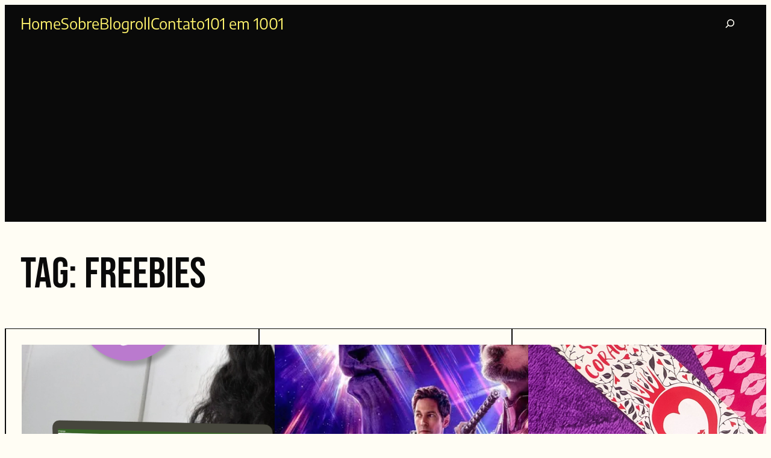

--- FILE ---
content_type: text/html; charset=UTF-8
request_url: https://www.estantedapipoca.com/tag/freebies
body_size: 19872
content:
<!DOCTYPE html>
<html lang="pt-BR">
<head>
	<meta charset="UTF-8" />
	<meta name="viewport" content="width=device-width, initial-scale=1" />
<meta name='robots' content='index, follow, max-image-preview:large, max-snippet:-1, max-video-preview:-1' />

	<!-- This site is optimized with the Yoast SEO plugin v26.8 - https://yoast.com/product/yoast-seo-wordpress/ -->
	<link rel="canonical" href="https://www.estantedapipoca.com/tag/freebies" />
	<meta property="og:locale" content="pt_BR" />
	<meta property="og:type" content="article" />
	<meta property="og:title" content="Arquivos Freebies - tante da Pipoca" />
	<meta property="og:url" content="https://www.estantedapipoca.com/tag/freebies" />
	<meta property="og:site_name" content="tante da Pipoca" />
	<meta name="twitter:card" content="summary_large_image" />
	<script type="application/ld+json" class="yoast-schema-graph">{"@context":"https://schema.org","@graph":[{"@type":"CollectionPage","@id":"https://www.estantedapipoca.com/tag/freebies","url":"https://www.estantedapipoca.com/tag/freebies","name":"Arquivos Freebies - tante da Pipoca","isPartOf":{"@id":"https://www.estantedapipoca.com/#website"},"primaryImageOfPage":{"@id":"https://www.estantedapipoca.com/tag/freebies#primaryimage"},"image":{"@id":"https://www.estantedapipoca.com/tag/freebies#primaryimage"},"thumbnailUrl":"https://www.estantedapipoca.com/wp-content/uploads/2022/06/thumbhomepagetemplate.png","breadcrumb":{"@id":"https://www.estantedapipoca.com/tag/freebies#breadcrumb"},"inLanguage":"pt-BR"},{"@type":"ImageObject","inLanguage":"pt-BR","@id":"https://www.estantedapipoca.com/tag/freebies#primaryimage","url":"https://www.estantedapipoca.com/wp-content/uploads/2022/06/thumbhomepagetemplate.png","contentUrl":"https://www.estantedapipoca.com/wp-content/uploads/2022/06/thumbhomepagetemplate.png","width":1280,"height":720,"caption":"homepage Notion - template gratuito"},{"@type":"BreadcrumbList","@id":"https://www.estantedapipoca.com/tag/freebies#breadcrumb","itemListElement":[{"@type":"ListItem","position":1,"name":"Início","item":"https://www.estantedapipoca.com/"},{"@type":"ListItem","position":2,"name":"Freebies"}]},{"@type":"WebSite","@id":"https://www.estantedapipoca.com/#website","url":"https://www.estantedapipoca.com/","name":"tante da Pipoca","description":"COMFY PLACE ON THE INTERNET","publisher":{"@id":"https://www.estantedapipoca.com/#organization"},"potentialAction":[{"@type":"SearchAction","target":{"@type":"EntryPoint","urlTemplate":"https://www.estantedapipoca.com/?s={search_term_string}"},"query-input":{"@type":"PropertyValueSpecification","valueRequired":true,"valueName":"search_term_string"}}],"inLanguage":"pt-BR"},{"@type":"Organization","@id":"https://www.estantedapipoca.com/#organization","name":"Estante da Pipoca","url":"https://www.estantedapipoca.com/","logo":{"@type":"ImageObject","inLanguage":"pt-BR","@id":"https://www.estantedapipoca.com/#/schema/logo/image/","url":"https://www.estantedapipoca.com/wp-content/uploads/2022/04/header-4-grande.png","contentUrl":"https://www.estantedapipoca.com/wp-content/uploads/2022/04/header-4-grande.png","width":2000,"height":1200,"caption":"Estante da Pipoca"},"image":{"@id":"https://www.estantedapipoca.com/#/schema/logo/image/"},"sameAs":["https://br.pinterest.com/estantedapipoca/","https://www.youtube.com/channel/UCfvvzDodlnwOHUNR8xSXeow"]}]}</script>
	<!-- / Yoast SEO plugin. -->


<title>Arquivos Freebies - tante da Pipoca</title>
<link rel='dns-prefetch' href='//www.googletagmanager.com' />
<link rel='dns-prefetch' href='//fonts.googleapis.com' />
<link rel='dns-prefetch' href='//pagead2.googlesyndication.com' />
<link rel="alternate" type="application/rss+xml" title="Feed para tante da Pipoca &raquo;" href="https://www.estantedapipoca.com/feed" />
<link rel="alternate" type="application/rss+xml" title="Feed de comentários para tante da Pipoca &raquo;" href="https://www.estantedapipoca.com/comments/feed" />
<link rel="alternate" type="application/rss+xml" title="Feed de tag para tante da Pipoca &raquo; Freebies" href="https://www.estantedapipoca.com/tag/freebies/feed" />
<style id='wp-img-auto-sizes-contain-inline-css'>
img:is([sizes=auto i],[sizes^="auto," i]){contain-intrinsic-size:3000px 1500px}
/*# sourceURL=wp-img-auto-sizes-contain-inline-css */
</style>
<style id='wp-block-navigation-link-inline-css'>
.wp-block-navigation .wp-block-navigation-item__label{overflow-wrap:break-word}.wp-block-navigation .wp-block-navigation-item__description{display:none}.link-ui-tools{outline:1px solid #f0f0f0;padding:8px}.link-ui-block-inserter{padding-top:8px}.link-ui-block-inserter__back{margin-left:8px;text-transform:uppercase}
/*# sourceURL=https://www.estantedapipoca.com/wp-includes/blocks/navigation-link/style.min.css */
</style>
<style id='wp-block-navigation-inline-css'>
.wp-block-navigation{position:relative}.wp-block-navigation ul{margin-bottom:0;margin-left:0;margin-top:0;padding-left:0}.wp-block-navigation ul,.wp-block-navigation ul li{list-style:none;padding:0}.wp-block-navigation .wp-block-navigation-item{align-items:center;background-color:inherit;display:flex;position:relative}.wp-block-navigation .wp-block-navigation-item .wp-block-navigation__submenu-container:empty{display:none}.wp-block-navigation .wp-block-navigation-item__content{display:block;z-index:1}.wp-block-navigation .wp-block-navigation-item__content.wp-block-navigation-item__content{color:inherit}.wp-block-navigation.has-text-decoration-underline .wp-block-navigation-item__content,.wp-block-navigation.has-text-decoration-underline .wp-block-navigation-item__content:active,.wp-block-navigation.has-text-decoration-underline .wp-block-navigation-item__content:focus{text-decoration:underline}.wp-block-navigation.has-text-decoration-line-through .wp-block-navigation-item__content,.wp-block-navigation.has-text-decoration-line-through .wp-block-navigation-item__content:active,.wp-block-navigation.has-text-decoration-line-through .wp-block-navigation-item__content:focus{text-decoration:line-through}.wp-block-navigation :where(a),.wp-block-navigation :where(a:active),.wp-block-navigation :where(a:focus){text-decoration:none}.wp-block-navigation .wp-block-navigation__submenu-icon{align-self:center;background-color:inherit;border:none;color:currentColor;display:inline-block;font-size:inherit;height:.6em;line-height:0;margin-left:.25em;padding:0;width:.6em}.wp-block-navigation .wp-block-navigation__submenu-icon svg{display:inline-block;stroke:currentColor;height:inherit;margin-top:.075em;width:inherit}.wp-block-navigation{--navigation-layout-justification-setting:flex-start;--navigation-layout-direction:row;--navigation-layout-wrap:wrap;--navigation-layout-justify:flex-start;--navigation-layout-align:center}.wp-block-navigation.is-vertical{--navigation-layout-direction:column;--navigation-layout-justify:initial;--navigation-layout-align:flex-start}.wp-block-navigation.no-wrap{--navigation-layout-wrap:nowrap}.wp-block-navigation.items-justified-center{--navigation-layout-justification-setting:center;--navigation-layout-justify:center}.wp-block-navigation.items-justified-center.is-vertical{--navigation-layout-align:center}.wp-block-navigation.items-justified-right{--navigation-layout-justification-setting:flex-end;--navigation-layout-justify:flex-end}.wp-block-navigation.items-justified-right.is-vertical{--navigation-layout-align:flex-end}.wp-block-navigation.items-justified-space-between{--navigation-layout-justification-setting:space-between;--navigation-layout-justify:space-between}.wp-block-navigation .has-child .wp-block-navigation__submenu-container{align-items:normal;background-color:inherit;color:inherit;display:flex;flex-direction:column;opacity:0;position:absolute;z-index:2}@media not (prefers-reduced-motion){.wp-block-navigation .has-child .wp-block-navigation__submenu-container{transition:opacity .1s linear}}.wp-block-navigation .has-child .wp-block-navigation__submenu-container{height:0;overflow:hidden;visibility:hidden;width:0}.wp-block-navigation .has-child .wp-block-navigation__submenu-container>.wp-block-navigation-item>.wp-block-navigation-item__content{display:flex;flex-grow:1;padding:.5em 1em}.wp-block-navigation .has-child .wp-block-navigation__submenu-container>.wp-block-navigation-item>.wp-block-navigation-item__content .wp-block-navigation__submenu-icon{margin-left:auto;margin-right:0}.wp-block-navigation .has-child .wp-block-navigation__submenu-container .wp-block-navigation-item__content{margin:0}.wp-block-navigation .has-child .wp-block-navigation__submenu-container{left:-1px;top:100%}@media (min-width:782px){.wp-block-navigation .has-child .wp-block-navigation__submenu-container .wp-block-navigation__submenu-container{left:100%;top:-1px}.wp-block-navigation .has-child .wp-block-navigation__submenu-container .wp-block-navigation__submenu-container:before{background:#0000;content:"";display:block;height:100%;position:absolute;right:100%;width:.5em}.wp-block-navigation .has-child .wp-block-navigation__submenu-container .wp-block-navigation__submenu-icon{margin-right:.25em}.wp-block-navigation .has-child .wp-block-navigation__submenu-container .wp-block-navigation__submenu-icon svg{transform:rotate(-90deg)}}.wp-block-navigation .has-child .wp-block-navigation-submenu__toggle[aria-expanded=true]~.wp-block-navigation__submenu-container,.wp-block-navigation .has-child:not(.open-on-click):hover>.wp-block-navigation__submenu-container,.wp-block-navigation .has-child:not(.open-on-click):not(.open-on-hover-click):focus-within>.wp-block-navigation__submenu-container{height:auto;min-width:200px;opacity:1;overflow:visible;visibility:visible;width:auto}.wp-block-navigation.has-background .has-child .wp-block-navigation__submenu-container{left:0;top:100%}@media (min-width:782px){.wp-block-navigation.has-background .has-child .wp-block-navigation__submenu-container .wp-block-navigation__submenu-container{left:100%;top:0}}.wp-block-navigation-submenu{display:flex;position:relative}.wp-block-navigation-submenu .wp-block-navigation__submenu-icon svg{stroke:currentColor}button.wp-block-navigation-item__content{background-color:initial;border:none;color:currentColor;font-family:inherit;font-size:inherit;font-style:inherit;font-weight:inherit;letter-spacing:inherit;line-height:inherit;text-align:left;text-transform:inherit}.wp-block-navigation-submenu__toggle{cursor:pointer}.wp-block-navigation-submenu__toggle[aria-expanded=true]+.wp-block-navigation__submenu-icon>svg,.wp-block-navigation-submenu__toggle[aria-expanded=true]>svg{transform:rotate(180deg)}.wp-block-navigation-item.open-on-click .wp-block-navigation-submenu__toggle{padding-left:0;padding-right:.85em}.wp-block-navigation-item.open-on-click .wp-block-navigation-submenu__toggle+.wp-block-navigation__submenu-icon{margin-left:-.6em;pointer-events:none}.wp-block-navigation-item.open-on-click button.wp-block-navigation-item__content:not(.wp-block-navigation-submenu__toggle){padding:0}.wp-block-navigation .wp-block-page-list,.wp-block-navigation__container,.wp-block-navigation__responsive-close,.wp-block-navigation__responsive-container,.wp-block-navigation__responsive-container-content,.wp-block-navigation__responsive-dialog{gap:inherit}:where(.wp-block-navigation.has-background .wp-block-navigation-item a:not(.wp-element-button)),:where(.wp-block-navigation.has-background .wp-block-navigation-submenu a:not(.wp-element-button)){padding:.5em 1em}:where(.wp-block-navigation .wp-block-navigation__submenu-container .wp-block-navigation-item a:not(.wp-element-button)),:where(.wp-block-navigation .wp-block-navigation__submenu-container .wp-block-navigation-submenu a:not(.wp-element-button)),:where(.wp-block-navigation .wp-block-navigation__submenu-container .wp-block-navigation-submenu button.wp-block-navigation-item__content),:where(.wp-block-navigation .wp-block-navigation__submenu-container .wp-block-pages-list__item button.wp-block-navigation-item__content){padding:.5em 1em}.wp-block-navigation.items-justified-right .wp-block-navigation__container .has-child .wp-block-navigation__submenu-container,.wp-block-navigation.items-justified-right .wp-block-page-list>.has-child .wp-block-navigation__submenu-container,.wp-block-navigation.items-justified-space-between .wp-block-page-list>.has-child:last-child .wp-block-navigation__submenu-container,.wp-block-navigation.items-justified-space-between>.wp-block-navigation__container>.has-child:last-child .wp-block-navigation__submenu-container{left:auto;right:0}.wp-block-navigation.items-justified-right .wp-block-navigation__container .has-child .wp-block-navigation__submenu-container .wp-block-navigation__submenu-container,.wp-block-navigation.items-justified-right .wp-block-page-list>.has-child .wp-block-navigation__submenu-container .wp-block-navigation__submenu-container,.wp-block-navigation.items-justified-space-between .wp-block-page-list>.has-child:last-child .wp-block-navigation__submenu-container .wp-block-navigation__submenu-container,.wp-block-navigation.items-justified-space-between>.wp-block-navigation__container>.has-child:last-child .wp-block-navigation__submenu-container .wp-block-navigation__submenu-container{left:-1px;right:-1px}@media (min-width:782px){.wp-block-navigation.items-justified-right .wp-block-navigation__container .has-child .wp-block-navigation__submenu-container .wp-block-navigation__submenu-container,.wp-block-navigation.items-justified-right .wp-block-page-list>.has-child .wp-block-navigation__submenu-container .wp-block-navigation__submenu-container,.wp-block-navigation.items-justified-space-between .wp-block-page-list>.has-child:last-child .wp-block-navigation__submenu-container .wp-block-navigation__submenu-container,.wp-block-navigation.items-justified-space-between>.wp-block-navigation__container>.has-child:last-child .wp-block-navigation__submenu-container .wp-block-navigation__submenu-container{left:auto;right:100%}}.wp-block-navigation:not(.has-background) .wp-block-navigation__submenu-container{background-color:#fff;border:1px solid #00000026}.wp-block-navigation.has-background .wp-block-navigation__submenu-container{background-color:inherit}.wp-block-navigation:not(.has-text-color) .wp-block-navigation__submenu-container{color:#000}.wp-block-navigation__container{align-items:var(--navigation-layout-align,initial);display:flex;flex-direction:var(--navigation-layout-direction,initial);flex-wrap:var(--navigation-layout-wrap,wrap);justify-content:var(--navigation-layout-justify,initial);list-style:none;margin:0;padding-left:0}.wp-block-navigation__container .is-responsive{display:none}.wp-block-navigation__container:only-child,.wp-block-page-list:only-child{flex-grow:1}@keyframes overlay-menu__fade-in-animation{0%{opacity:0;transform:translateY(.5em)}to{opacity:1;transform:translateY(0)}}.wp-block-navigation__responsive-container{bottom:0;display:none;left:0;position:fixed;right:0;top:0}.wp-block-navigation__responsive-container :where(.wp-block-navigation-item a){color:inherit}.wp-block-navigation__responsive-container .wp-block-navigation__responsive-container-content{align-items:var(--navigation-layout-align,initial);display:flex;flex-direction:var(--navigation-layout-direction,initial);flex-wrap:var(--navigation-layout-wrap,wrap);justify-content:var(--navigation-layout-justify,initial)}.wp-block-navigation__responsive-container:not(.is-menu-open.is-menu-open){background-color:inherit!important;color:inherit!important}.wp-block-navigation__responsive-container.is-menu-open{background-color:inherit;display:flex;flex-direction:column}@media not (prefers-reduced-motion){.wp-block-navigation__responsive-container.is-menu-open{animation:overlay-menu__fade-in-animation .1s ease-out;animation-fill-mode:forwards}}.wp-block-navigation__responsive-container.is-menu-open{overflow:auto;padding:clamp(1rem,var(--wp--style--root--padding-top),20rem) clamp(1rem,var(--wp--style--root--padding-right),20rem) clamp(1rem,var(--wp--style--root--padding-bottom),20rem) clamp(1rem,var(--wp--style--root--padding-left),20rem);z-index:100000}.wp-block-navigation__responsive-container.is-menu-open .wp-block-navigation__responsive-container-content{align-items:var(--navigation-layout-justification-setting,inherit);display:flex;flex-direction:column;flex-wrap:nowrap;overflow:visible;padding-top:calc(2rem + 24px)}.wp-block-navigation__responsive-container.is-menu-open .wp-block-navigation__responsive-container-content,.wp-block-navigation__responsive-container.is-menu-open .wp-block-navigation__responsive-container-content .wp-block-navigation__container,.wp-block-navigation__responsive-container.is-menu-open .wp-block-navigation__responsive-container-content .wp-block-page-list{justify-content:flex-start}.wp-block-navigation__responsive-container.is-menu-open .wp-block-navigation__responsive-container-content .wp-block-navigation__submenu-icon{display:none}.wp-block-navigation__responsive-container.is-menu-open .wp-block-navigation__responsive-container-content .has-child .wp-block-navigation__submenu-container{border:none;height:auto;min-width:200px;opacity:1;overflow:initial;padding-left:2rem;padding-right:2rem;position:static;visibility:visible;width:auto}.wp-block-navigation__responsive-container.is-menu-open .wp-block-navigation__responsive-container-content .wp-block-navigation__container,.wp-block-navigation__responsive-container.is-menu-open .wp-block-navigation__responsive-container-content .wp-block-navigation__submenu-container{gap:inherit}.wp-block-navigation__responsive-container.is-menu-open .wp-block-navigation__responsive-container-content .wp-block-navigation__submenu-container{padding-top:var(--wp--style--block-gap,2em)}.wp-block-navigation__responsive-container.is-menu-open .wp-block-navigation__responsive-container-content .wp-block-navigation-item__content{padding:0}.wp-block-navigation__responsive-container.is-menu-open .wp-block-navigation__responsive-container-content .wp-block-navigation-item,.wp-block-navigation__responsive-container.is-menu-open .wp-block-navigation__responsive-container-content .wp-block-navigation__container,.wp-block-navigation__responsive-container.is-menu-open .wp-block-navigation__responsive-container-content .wp-block-page-list{align-items:var(--navigation-layout-justification-setting,initial);display:flex;flex-direction:column}.wp-block-navigation__responsive-container.is-menu-open .wp-block-navigation-item,.wp-block-navigation__responsive-container.is-menu-open .wp-block-navigation-item .wp-block-navigation__submenu-container,.wp-block-navigation__responsive-container.is-menu-open .wp-block-navigation__container,.wp-block-navigation__responsive-container.is-menu-open .wp-block-page-list{background:#0000!important;color:inherit!important}.wp-block-navigation__responsive-container.is-menu-open .wp-block-navigation__submenu-container.wp-block-navigation__submenu-container.wp-block-navigation__submenu-container.wp-block-navigation__submenu-container{left:auto;right:auto}@media (min-width:600px){.wp-block-navigation__responsive-container:not(.hidden-by-default):not(.is-menu-open){background-color:inherit;display:block;position:relative;width:100%;z-index:auto}.wp-block-navigation__responsive-container:not(.hidden-by-default):not(.is-menu-open) .wp-block-navigation__responsive-container-close{display:none}.wp-block-navigation__responsive-container.is-menu-open .wp-block-navigation__submenu-container.wp-block-navigation__submenu-container.wp-block-navigation__submenu-container.wp-block-navigation__submenu-container{left:0}}.wp-block-navigation:not(.has-background) .wp-block-navigation__responsive-container.is-menu-open{background-color:#fff}.wp-block-navigation:not(.has-text-color) .wp-block-navigation__responsive-container.is-menu-open{color:#000}.wp-block-navigation__toggle_button_label{font-size:1rem;font-weight:700}.wp-block-navigation__responsive-container-close,.wp-block-navigation__responsive-container-open{background:#0000;border:none;color:currentColor;cursor:pointer;margin:0;padding:0;text-transform:inherit;vertical-align:middle}.wp-block-navigation__responsive-container-close svg,.wp-block-navigation__responsive-container-open svg{fill:currentColor;display:block;height:24px;pointer-events:none;width:24px}.wp-block-navigation__responsive-container-open{display:flex}.wp-block-navigation__responsive-container-open.wp-block-navigation__responsive-container-open.wp-block-navigation__responsive-container-open{font-family:inherit;font-size:inherit;font-weight:inherit}@media (min-width:600px){.wp-block-navigation__responsive-container-open:not(.always-shown){display:none}}.wp-block-navigation__responsive-container-close{position:absolute;right:0;top:0;z-index:2}.wp-block-navigation__responsive-container-close.wp-block-navigation__responsive-container-close.wp-block-navigation__responsive-container-close{font-family:inherit;font-size:inherit;font-weight:inherit}.wp-block-navigation__responsive-close{width:100%}.has-modal-open .wp-block-navigation__responsive-close{margin-left:auto;margin-right:auto;max-width:var(--wp--style--global--wide-size,100%)}.wp-block-navigation__responsive-close:focus{outline:none}.is-menu-open .wp-block-navigation__responsive-close,.is-menu-open .wp-block-navigation__responsive-container-content,.is-menu-open .wp-block-navigation__responsive-dialog{box-sizing:border-box}.wp-block-navigation__responsive-dialog{position:relative}.has-modal-open .admin-bar .is-menu-open .wp-block-navigation__responsive-dialog{margin-top:46px}@media (min-width:782px){.has-modal-open .admin-bar .is-menu-open .wp-block-navigation__responsive-dialog{margin-top:32px}}html.has-modal-open{overflow:hidden}
/*# sourceURL=https://www.estantedapipoca.com/wp-includes/blocks/navigation/style.min.css */
</style>
<style id='wp-block-search-inline-css'>
.wp-block-search__button{margin-left:10px;word-break:normal}.wp-block-search__button.has-icon{line-height:0}.wp-block-search__button svg{height:1.25em;min-height:24px;min-width:24px;width:1.25em;fill:currentColor;vertical-align:text-bottom}:where(.wp-block-search__button){border:1px solid #ccc;padding:6px 10px}.wp-block-search__inside-wrapper{display:flex;flex:auto;flex-wrap:nowrap;max-width:100%}.wp-block-search__label{width:100%}.wp-block-search.wp-block-search__button-only .wp-block-search__button{box-sizing:border-box;display:flex;flex-shrink:0;justify-content:center;margin-left:0;max-width:100%}.wp-block-search.wp-block-search__button-only .wp-block-search__inside-wrapper{min-width:0!important;transition-property:width}.wp-block-search.wp-block-search__button-only .wp-block-search__input{flex-basis:100%;transition-duration:.3s}.wp-block-search.wp-block-search__button-only.wp-block-search__searchfield-hidden,.wp-block-search.wp-block-search__button-only.wp-block-search__searchfield-hidden .wp-block-search__inside-wrapper{overflow:hidden}.wp-block-search.wp-block-search__button-only.wp-block-search__searchfield-hidden .wp-block-search__input{border-left-width:0!important;border-right-width:0!important;flex-basis:0;flex-grow:0;margin:0;min-width:0!important;padding-left:0!important;padding-right:0!important;width:0!important}:where(.wp-block-search__input){appearance:none;border:1px solid #949494;flex-grow:1;font-family:inherit;font-size:inherit;font-style:inherit;font-weight:inherit;letter-spacing:inherit;line-height:inherit;margin-left:0;margin-right:0;min-width:3rem;padding:8px;text-decoration:unset!important;text-transform:inherit}:where(.wp-block-search__button-inside .wp-block-search__inside-wrapper){background-color:#fff;border:1px solid #949494;box-sizing:border-box;padding:4px}:where(.wp-block-search__button-inside .wp-block-search__inside-wrapper) .wp-block-search__input{border:none;border-radius:0;padding:0 4px}:where(.wp-block-search__button-inside .wp-block-search__inside-wrapper) .wp-block-search__input:focus{outline:none}:where(.wp-block-search__button-inside .wp-block-search__inside-wrapper) :where(.wp-block-search__button){padding:4px 8px}.wp-block-search.aligncenter .wp-block-search__inside-wrapper{margin:auto}.wp-block[data-align=right] .wp-block-search.wp-block-search__button-only .wp-block-search__inside-wrapper{float:right}
/*# sourceURL=https://www.estantedapipoca.com/wp-includes/blocks/search/style.min.css */
</style>
<style id='wp-block-search-theme-inline-css'>
.wp-block-search .wp-block-search__label{font-weight:700}.wp-block-search__button{border:1px solid #ccc;padding:.375em .625em}
/*# sourceURL=https://www.estantedapipoca.com/wp-includes/blocks/search/theme.min.css */
</style>
<style id='wp-block-group-inline-css'>
.wp-block-group{box-sizing:border-box}:where(.wp-block-group.wp-block-group-is-layout-constrained){position:relative}
/*# sourceURL=https://www.estantedapipoca.com/wp-includes/blocks/group/style.min.css */
</style>
<style id='wp-block-group-theme-inline-css'>
:where(.wp-block-group.has-background){padding:1.25em 2.375em}
/*# sourceURL=https://www.estantedapipoca.com/wp-includes/blocks/group/theme.min.css */
</style>
<style id='wp-block-template-part-theme-inline-css'>
:root :where(.wp-block-template-part.has-background){margin-bottom:0;margin-top:0;padding:1.25em 2.375em}
/*# sourceURL=https://www.estantedapipoca.com/wp-includes/blocks/template-part/theme.min.css */
</style>
<style id='wp-block-query-title-inline-css'>
.wp-block-query-title{box-sizing:border-box}
/*# sourceURL=https://www.estantedapipoca.com/wp-includes/blocks/query-title/style.min.css */
</style>
<style id='wp-block-post-featured-image-inline-css'>
.wp-block-post-featured-image{margin-left:0;margin-right:0}.wp-block-post-featured-image a{display:block;height:100%}.wp-block-post-featured-image :where(img){box-sizing:border-box;height:auto;max-width:100%;vertical-align:bottom;width:100%}.wp-block-post-featured-image.alignfull img,.wp-block-post-featured-image.alignwide img{width:100%}.wp-block-post-featured-image .wp-block-post-featured-image__overlay.has-background-dim{background-color:#000;inset:0;position:absolute}.wp-block-post-featured-image{position:relative}.wp-block-post-featured-image .wp-block-post-featured-image__overlay.has-background-gradient{background-color:initial}.wp-block-post-featured-image .wp-block-post-featured-image__overlay.has-background-dim-0{opacity:0}.wp-block-post-featured-image .wp-block-post-featured-image__overlay.has-background-dim-10{opacity:.1}.wp-block-post-featured-image .wp-block-post-featured-image__overlay.has-background-dim-20{opacity:.2}.wp-block-post-featured-image .wp-block-post-featured-image__overlay.has-background-dim-30{opacity:.3}.wp-block-post-featured-image .wp-block-post-featured-image__overlay.has-background-dim-40{opacity:.4}.wp-block-post-featured-image .wp-block-post-featured-image__overlay.has-background-dim-50{opacity:.5}.wp-block-post-featured-image .wp-block-post-featured-image__overlay.has-background-dim-60{opacity:.6}.wp-block-post-featured-image .wp-block-post-featured-image__overlay.has-background-dim-70{opacity:.7}.wp-block-post-featured-image .wp-block-post-featured-image__overlay.has-background-dim-80{opacity:.8}.wp-block-post-featured-image .wp-block-post-featured-image__overlay.has-background-dim-90{opacity:.9}.wp-block-post-featured-image .wp-block-post-featured-image__overlay.has-background-dim-100{opacity:1}.wp-block-post-featured-image:where(.alignleft,.alignright){width:100%}
/*# sourceURL=https://www.estantedapipoca.com/wp-includes/blocks/post-featured-image/style.min.css */
</style>
<style id='wp-block-post-title-inline-css'>
.wp-block-post-title{box-sizing:border-box;word-break:break-word}.wp-block-post-title :where(a){display:inline-block;font-family:inherit;font-size:inherit;font-style:inherit;font-weight:inherit;letter-spacing:inherit;line-height:inherit;text-decoration:inherit}
/*# sourceURL=https://www.estantedapipoca.com/wp-includes/blocks/post-title/style.min.css */
</style>
<style id='wp-block-paragraph-inline-css'>
.is-small-text{font-size:.875em}.is-regular-text{font-size:1em}.is-large-text{font-size:2.25em}.is-larger-text{font-size:3em}.has-drop-cap:not(:focus):first-letter{float:left;font-size:8.4em;font-style:normal;font-weight:100;line-height:.68;margin:.05em .1em 0 0;text-transform:uppercase}body.rtl .has-drop-cap:not(:focus):first-letter{float:none;margin-left:.1em}p.has-drop-cap.has-background{overflow:hidden}:root :where(p.has-background){padding:1.25em 2.375em}:where(p.has-text-color:not(.has-link-color)) a{color:inherit}p.has-text-align-left[style*="writing-mode:vertical-lr"],p.has-text-align-right[style*="writing-mode:vertical-rl"]{rotate:180deg}
/*# sourceURL=https://www.estantedapipoca.com/wp-includes/blocks/paragraph/style.min.css */
</style>
<style id='wp-block-post-excerpt-inline-css'>
:where(.wp-block-post-excerpt){box-sizing:border-box;margin-bottom:var(--wp--style--block-gap);margin-top:var(--wp--style--block-gap)}.wp-block-post-excerpt__excerpt{margin-bottom:0;margin-top:0}.wp-block-post-excerpt__more-text{margin-bottom:0;margin-top:var(--wp--style--block-gap)}.wp-block-post-excerpt__more-link{display:inline-block}
/*# sourceURL=https://www.estantedapipoca.com/wp-includes/blocks/post-excerpt/style.min.css */
</style>
<style id='wp-block-post-date-inline-css'>
.wp-block-post-date{box-sizing:border-box}
/*# sourceURL=https://www.estantedapipoca.com/wp-includes/blocks/post-date/style.min.css */
</style>
<style id='wp-block-post-template-inline-css'>
.wp-block-post-template{box-sizing:border-box;list-style:none;margin-bottom:0;margin-top:0;max-width:100%;padding:0}.wp-block-post-template.is-flex-container{display:flex;flex-direction:row;flex-wrap:wrap;gap:1.25em}.wp-block-post-template.is-flex-container>li{margin:0;width:100%}@media (min-width:600px){.wp-block-post-template.is-flex-container.is-flex-container.columns-2>li{width:calc(50% - .625em)}.wp-block-post-template.is-flex-container.is-flex-container.columns-3>li{width:calc(33.33333% - .83333em)}.wp-block-post-template.is-flex-container.is-flex-container.columns-4>li{width:calc(25% - .9375em)}.wp-block-post-template.is-flex-container.is-flex-container.columns-5>li{width:calc(20% - 1em)}.wp-block-post-template.is-flex-container.is-flex-container.columns-6>li{width:calc(16.66667% - 1.04167em)}}@media (max-width:600px){.wp-block-post-template-is-layout-grid.wp-block-post-template-is-layout-grid.wp-block-post-template-is-layout-grid.wp-block-post-template-is-layout-grid{grid-template-columns:1fr}}.wp-block-post-template-is-layout-constrained>li>.alignright,.wp-block-post-template-is-layout-flow>li>.alignright{float:right;margin-inline-end:0;margin-inline-start:2em}.wp-block-post-template-is-layout-constrained>li>.alignleft,.wp-block-post-template-is-layout-flow>li>.alignleft{float:left;margin-inline-end:2em;margin-inline-start:0}.wp-block-post-template-is-layout-constrained>li>.aligncenter,.wp-block-post-template-is-layout-flow>li>.aligncenter{margin-inline-end:auto;margin-inline-start:auto}
/*# sourceURL=https://www.estantedapipoca.com/wp-includes/blocks/post-template/style.min.css */
</style>
<style id='wp-block-heading-inline-css'>
h1:where(.wp-block-heading).has-background,h2:where(.wp-block-heading).has-background,h3:where(.wp-block-heading).has-background,h4:where(.wp-block-heading).has-background,h5:where(.wp-block-heading).has-background,h6:where(.wp-block-heading).has-background{padding:1.25em 2.375em}h1.has-text-align-left[style*=writing-mode]:where([style*=vertical-lr]),h1.has-text-align-right[style*=writing-mode]:where([style*=vertical-rl]),h2.has-text-align-left[style*=writing-mode]:where([style*=vertical-lr]),h2.has-text-align-right[style*=writing-mode]:where([style*=vertical-rl]),h3.has-text-align-left[style*=writing-mode]:where([style*=vertical-lr]),h3.has-text-align-right[style*=writing-mode]:where([style*=vertical-rl]),h4.has-text-align-left[style*=writing-mode]:where([style*=vertical-lr]),h4.has-text-align-right[style*=writing-mode]:where([style*=vertical-rl]),h5.has-text-align-left[style*=writing-mode]:where([style*=vertical-lr]),h5.has-text-align-right[style*=writing-mode]:where([style*=vertical-rl]),h6.has-text-align-left[style*=writing-mode]:where([style*=vertical-lr]),h6.has-text-align-right[style*=writing-mode]:where([style*=vertical-rl]){rotate:180deg}
/*# sourceURL=https://www.estantedapipoca.com/wp-includes/blocks/heading/style.min.css */
</style>
<style id='wp-block-columns-inline-css'>
.wp-block-columns{box-sizing:border-box;display:flex;flex-wrap:wrap!important}@media (min-width:782px){.wp-block-columns{flex-wrap:nowrap!important}}.wp-block-columns{align-items:normal!important}.wp-block-columns.are-vertically-aligned-top{align-items:flex-start}.wp-block-columns.are-vertically-aligned-center{align-items:center}.wp-block-columns.are-vertically-aligned-bottom{align-items:flex-end}@media (max-width:781px){.wp-block-columns:not(.is-not-stacked-on-mobile)>.wp-block-column{flex-basis:100%!important}}@media (min-width:782px){.wp-block-columns:not(.is-not-stacked-on-mobile)>.wp-block-column{flex-basis:0;flex-grow:1}.wp-block-columns:not(.is-not-stacked-on-mobile)>.wp-block-column[style*=flex-basis]{flex-grow:0}}.wp-block-columns.is-not-stacked-on-mobile{flex-wrap:nowrap!important}.wp-block-columns.is-not-stacked-on-mobile>.wp-block-column{flex-basis:0;flex-grow:1}.wp-block-columns.is-not-stacked-on-mobile>.wp-block-column[style*=flex-basis]{flex-grow:0}:where(.wp-block-columns){margin-bottom:1.75em}:where(.wp-block-columns.has-background){padding:1.25em 2.375em}.wp-block-column{flex-grow:1;min-width:0;overflow-wrap:break-word;word-break:break-word}.wp-block-column.is-vertically-aligned-top{align-self:flex-start}.wp-block-column.is-vertically-aligned-center{align-self:center}.wp-block-column.is-vertically-aligned-bottom{align-self:flex-end}.wp-block-column.is-vertically-aligned-stretch{align-self:stretch}.wp-block-column.is-vertically-aligned-bottom,.wp-block-column.is-vertically-aligned-center,.wp-block-column.is-vertically-aligned-top{width:100%}
/*# sourceURL=https://www.estantedapipoca.com/wp-includes/blocks/columns/style.min.css */
</style>
<link rel='stylesheet' id='sbi_styles-css' href='https://www.estantedapipoca.com/wp-content/plugins/instagram-feed/css/sbi-styles.min.css?ver=6.9.0' media='all' />
<style id='wp-emoji-styles-inline-css'>

	img.wp-smiley, img.emoji {
		display: inline !important;
		border: none !important;
		box-shadow: none !important;
		height: 1em !important;
		width: 1em !important;
		margin: 0 0.07em !important;
		vertical-align: -0.1em !important;
		background: none !important;
		padding: 0 !important;
	}
/*# sourceURL=wp-emoji-styles-inline-css */
</style>
<style id='wp-block-library-inline-css'>
:root{--wp-block-synced-color:#7a00df;--wp-block-synced-color--rgb:122,0,223;--wp-bound-block-color:var(--wp-block-synced-color);--wp-editor-canvas-background:#ddd;--wp-admin-theme-color:#007cba;--wp-admin-theme-color--rgb:0,124,186;--wp-admin-theme-color-darker-10:#006ba1;--wp-admin-theme-color-darker-10--rgb:0,107,160.5;--wp-admin-theme-color-darker-20:#005a87;--wp-admin-theme-color-darker-20--rgb:0,90,135;--wp-admin-border-width-focus:2px}@media (min-resolution:192dpi){:root{--wp-admin-border-width-focus:1.5px}}.wp-element-button{cursor:pointer}:root .has-very-light-gray-background-color{background-color:#eee}:root .has-very-dark-gray-background-color{background-color:#313131}:root .has-very-light-gray-color{color:#eee}:root .has-very-dark-gray-color{color:#313131}:root .has-vivid-green-cyan-to-vivid-cyan-blue-gradient-background{background:linear-gradient(135deg,#00d084,#0693e3)}:root .has-purple-crush-gradient-background{background:linear-gradient(135deg,#34e2e4,#4721fb 50%,#ab1dfe)}:root .has-hazy-dawn-gradient-background{background:linear-gradient(135deg,#faaca8,#dad0ec)}:root .has-subdued-olive-gradient-background{background:linear-gradient(135deg,#fafae1,#67a671)}:root .has-atomic-cream-gradient-background{background:linear-gradient(135deg,#fdd79a,#004a59)}:root .has-nightshade-gradient-background{background:linear-gradient(135deg,#330968,#31cdcf)}:root .has-midnight-gradient-background{background:linear-gradient(135deg,#020381,#2874fc)}:root{--wp--preset--font-size--normal:16px;--wp--preset--font-size--huge:42px}.has-regular-font-size{font-size:1em}.has-larger-font-size{font-size:2.625em}.has-normal-font-size{font-size:var(--wp--preset--font-size--normal)}.has-huge-font-size{font-size:var(--wp--preset--font-size--huge)}.has-text-align-center{text-align:center}.has-text-align-left{text-align:left}.has-text-align-right{text-align:right}.has-fit-text{white-space:nowrap!important}#end-resizable-editor-section{display:none}.aligncenter{clear:both}.items-justified-left{justify-content:flex-start}.items-justified-center{justify-content:center}.items-justified-right{justify-content:flex-end}.items-justified-space-between{justify-content:space-between}.screen-reader-text{border:0;clip-path:inset(50%);height:1px;margin:-1px;overflow:hidden;padding:0;position:absolute;width:1px;word-wrap:normal!important}.screen-reader-text:focus{background-color:#ddd;clip-path:none;color:#444;display:block;font-size:1em;height:auto;left:5px;line-height:normal;padding:15px 23px 14px;text-decoration:none;top:5px;width:auto;z-index:100000}html :where(.has-border-color){border-style:solid}html :where([style*=border-top-color]){border-top-style:solid}html :where([style*=border-right-color]){border-right-style:solid}html :where([style*=border-bottom-color]){border-bottom-style:solid}html :where([style*=border-left-color]){border-left-style:solid}html :where([style*=border-width]){border-style:solid}html :where([style*=border-top-width]){border-top-style:solid}html :where([style*=border-right-width]){border-right-style:solid}html :where([style*=border-bottom-width]){border-bottom-style:solid}html :where([style*=border-left-width]){border-left-style:solid}html :where(img[class*=wp-image-]){height:auto;max-width:100%}:where(figure){margin:0 0 1em}html :where(.is-position-sticky){--wp-admin--admin-bar--position-offset:var(--wp-admin--admin-bar--height,0px)}@media screen and (max-width:600px){html :where(.is-position-sticky){--wp-admin--admin-bar--position-offset:0px}}
/*# sourceURL=/wp-includes/css/dist/block-library/common.min.css */
</style>
<link rel='stylesheet' id='wpblog-post-layouts-block-style-css' href='https://www.estantedapipoca.com/wp-content/plugins/wp-blog-post-layouts/includes/assets/css/build.css?ver=1.1.4' media='all' />
<style id='global-styles-inline-css'>
:root{--wp--preset--aspect-ratio--square: 1;--wp--preset--aspect-ratio--4-3: 4/3;--wp--preset--aspect-ratio--3-4: 3/4;--wp--preset--aspect-ratio--3-2: 3/2;--wp--preset--aspect-ratio--2-3: 2/3;--wp--preset--aspect-ratio--16-9: 16/9;--wp--preset--aspect-ratio--9-16: 9/16;--wp--preset--color--black: #000000;--wp--preset--color--cyan-bluish-gray: #abb8c3;--wp--preset--color--white: #ffffff;--wp--preset--color--pale-pink: #f78da7;--wp--preset--color--vivid-red: #cf2e2e;--wp--preset--color--luminous-vivid-orange: #ff6900;--wp--preset--color--luminous-vivid-amber: #fcb900;--wp--preset--color--light-green-cyan: #7bdcb5;--wp--preset--color--vivid-green-cyan: #00d084;--wp--preset--color--pale-cyan-blue: #8ed1fc;--wp--preset--color--vivid-cyan-blue: #0693e3;--wp--preset--color--vivid-purple: #9b51e0;--wp--preset--color--one: #0a0a0a;--wp--preset--color--two: #fffdf4;--wp--preset--color--three: #fff36c;--wp--preset--color--four: #9967c2;--wp--preset--gradient--vivid-cyan-blue-to-vivid-purple: linear-gradient(135deg,rgb(6,147,227) 0%,rgb(155,81,224) 100%);--wp--preset--gradient--light-green-cyan-to-vivid-green-cyan: linear-gradient(135deg,rgb(122,220,180) 0%,rgb(0,208,130) 100%);--wp--preset--gradient--luminous-vivid-amber-to-luminous-vivid-orange: linear-gradient(135deg,rgb(252,185,0) 0%,rgb(255,105,0) 100%);--wp--preset--gradient--luminous-vivid-orange-to-vivid-red: linear-gradient(135deg,rgb(255,105,0) 0%,rgb(207,46,46) 100%);--wp--preset--gradient--very-light-gray-to-cyan-bluish-gray: linear-gradient(135deg,rgb(238,238,238) 0%,rgb(169,184,195) 100%);--wp--preset--gradient--cool-to-warm-spectrum: linear-gradient(135deg,rgb(74,234,220) 0%,rgb(151,120,209) 20%,rgb(207,42,186) 40%,rgb(238,44,130) 60%,rgb(251,105,98) 80%,rgb(254,248,76) 100%);--wp--preset--gradient--blush-light-purple: linear-gradient(135deg,rgb(255,206,236) 0%,rgb(152,150,240) 100%);--wp--preset--gradient--blush-bordeaux: linear-gradient(135deg,rgb(254,205,165) 0%,rgb(254,45,45) 50%,rgb(107,0,62) 100%);--wp--preset--gradient--luminous-dusk: linear-gradient(135deg,rgb(255,203,112) 0%,rgb(199,81,192) 50%,rgb(65,88,208) 100%);--wp--preset--gradient--pale-ocean: linear-gradient(135deg,rgb(255,245,203) 0%,rgb(182,227,212) 50%,rgb(51,167,181) 100%);--wp--preset--gradient--electric-grass: linear-gradient(135deg,rgb(202,248,128) 0%,rgb(113,206,126) 100%);--wp--preset--gradient--midnight: linear-gradient(135deg,rgb(2,3,129) 0%,rgb(40,116,252) 100%);--wp--preset--font-size--small: 1vw;--wp--preset--font-size--medium: 2vw;--wp--preset--font-size--large: 5vw;--wp--preset--font-size--x-large: 6vw;--wp--preset--font-size--midsmall: 1.5vw;--wp--preset--font-size--moderate: 2.5vw;--wp--preset--font-size--big: 3vw;--wp--preset--font-size--bigger: 4vw;--wp--preset--font-size--enormous: 10vw;--wp--preset--font-family--encode-sans: "Encode Sans", sans-serif;--wp--preset--font-family--bebas-neue: "Bebas Neue", sans-serif;--wp--preset--spacing--20: 0.44rem;--wp--preset--spacing--30: 0.67rem;--wp--preset--spacing--40: 1rem;--wp--preset--spacing--50: 1.5rem;--wp--preset--spacing--60: 2.25rem;--wp--preset--spacing--70: 3.38rem;--wp--preset--spacing--80: 5.06rem;--wp--preset--shadow--natural: 6px 6px 9px rgba(0, 0, 0, 0.2);--wp--preset--shadow--deep: 12px 12px 50px rgba(0, 0, 0, 0.4);--wp--preset--shadow--sharp: 6px 6px 0px rgba(0, 0, 0, 0.2);--wp--preset--shadow--outlined: 6px 6px 0px -3px rgb(255, 255, 255), 6px 6px rgb(0, 0, 0);--wp--preset--shadow--crisp: 6px 6px 0px rgb(0, 0, 0);--wp--custom--button--border--color: var(--wp--preset--color--one);--wp--custom--button--border--radius: 0px;--wp--custom--button--border--style: solid;--wp--custom--button--border--width: 2px;--wp--custom--button--color--bg: var(--wp--preset--color--three);--wp--custom--button--color--font: var(--wp--preset--color--one);--wp--custom--button--color--bgh: var(--wp--preset--color--one);--wp--custom--button--color--fonth: var(--wp--preset--color--two);--wp--custom--button--spacing--padding--top: 5px;--wp--custom--button--spacing--padding--right: 35px;--wp--custom--button--spacing--padding--bottom: 5px;--wp--custom--button--spacing--padding--left: 35px;--wp--custom--button--typography--font-family: var(--wp--preset--font-family--bebas-neue);--wp--custom--button--typography--font-size: var(--wp--preset--font-size--medium);--wp--custom--button--typography--font-weight: 400;--wp--custom--button--typography--line-height: 1.2;--wp--custom--button--typography--transform: uppercase;--wp--custom--form--border--color: var(--wp--preset--color--one);--wp--custom--form--border--radius: 0;--wp--custom--form--border--style: solid;--wp--custom--form--border--width: 1px;--wp--custom--form--color--radiobg: var(--wp--preset--color--two);--wp--custom--form--color--radioact: var(--wp--preset--color--three);--wp--custom--form--color--radioinact: var(--wp--preset--color--four);--wp--custom--form--spacing--padding--top: 0.8rem;--wp--custom--form--spacing--padding--right: 1rem;--wp--custom--form--spacing--padding--bottom: 0.8rem;--wp--custom--form--spacing--padding--left: 1rem;--wp--custom--form--spacing--padding--borderwidth: 2px;--wp--custom--form--spacing--padding--size: 30px;--wp--custom--form--spacing--padding--innersize: 18px;--wp--custom--form--spacing--padding--innerpadding: 4px;--wp--custom--form--typography--font-family: var(--wp--preset--font-family--bebas-neue);--wp--custom--form--typography--font-size: var(--wp--preset--font-size--midsmall);--wp--custom--form--typography--font-weight: 400;--wp--custom--form--typography--line-height: 1;--wp--custom--form--typography--transform: none;--wp--custom--gap--baseline: 10px;--wp--custom--gap--horizontal: min(30px, 5vw);--wp--custom--gap--vertical: min(30px, 5vw);--wp--custom--layout--content-size: 3000px;--wp--custom--layout--wide-size: 3000px;--wp--custom--spacing--body: 0;--wp--custom--spacing--large: clamp(100px, 12vw, 460px);--wp--custom--spacing--outer: min(4vw, 90px);}:root { --wp--style--global--content-size: 3000px;--wp--style--global--wide-size: 3000px; }:where(body) { margin: 0; }.wp-site-blocks > .alignleft { float: left; margin-right: 2em; }.wp-site-blocks > .alignright { float: right; margin-left: 2em; }.wp-site-blocks > .aligncenter { justify-content: center; margin-left: auto; margin-right: auto; }:where(.wp-site-blocks) > * { margin-block-start: 0; margin-block-end: 0; }:where(.wp-site-blocks) > :first-child { margin-block-start: 0; }:where(.wp-site-blocks) > :last-child { margin-block-end: 0; }:root { --wp--style--block-gap: 0; }:root :where(.is-layout-flow) > :first-child{margin-block-start: 0;}:root :where(.is-layout-flow) > :last-child{margin-block-end: 0;}:root :where(.is-layout-flow) > *{margin-block-start: 0;margin-block-end: 0;}:root :where(.is-layout-constrained) > :first-child{margin-block-start: 0;}:root :where(.is-layout-constrained) > :last-child{margin-block-end: 0;}:root :where(.is-layout-constrained) > *{margin-block-start: 0;margin-block-end: 0;}:root :where(.is-layout-flex){gap: 0;}:root :where(.is-layout-grid){gap: 0;}.is-layout-flow > .alignleft{float: left;margin-inline-start: 0;margin-inline-end: 2em;}.is-layout-flow > .alignright{float: right;margin-inline-start: 2em;margin-inline-end: 0;}.is-layout-flow > .aligncenter{margin-left: auto !important;margin-right: auto !important;}.is-layout-constrained > .alignleft{float: left;margin-inline-start: 0;margin-inline-end: 2em;}.is-layout-constrained > .alignright{float: right;margin-inline-start: 2em;margin-inline-end: 0;}.is-layout-constrained > .aligncenter{margin-left: auto !important;margin-right: auto !important;}.is-layout-constrained > :where(:not(.alignleft):not(.alignright):not(.alignfull)){max-width: var(--wp--style--global--content-size);margin-left: auto !important;margin-right: auto !important;}.is-layout-constrained > .alignwide{max-width: var(--wp--style--global--wide-size);}body .is-layout-flex{display: flex;}.is-layout-flex{flex-wrap: wrap;align-items: center;}.is-layout-flex > :is(*, div){margin: 0;}body .is-layout-grid{display: grid;}.is-layout-grid > :is(*, div){margin: 0;}body{background-color: var(--wp--preset--color--two);color: var(--wp--preset--color--one);font-family: var(--wp--preset--font-family--encode-sans);font-size: var(--wp--preset--font-size--medium);font-style: normal;font-weight: 400;line-height: 1.5;padding-top: 0px;padding-right: 0px;padding-bottom: 0px;padding-left: 0px;}a:where(:not(.wp-element-button)){color: var(--wp--preset--color--one);text-decoration: underline;}h1{font-family: var(--wp--preset--font-family--bebas-neue);font-size: min(max(3rem, 7vw), 4.5rem);font-weight: 400;line-height: 1.2;margin-top: calc( 1.1 * var(--wp--custom--gap--vertical) );margin-bottom: calc( 1.1 * var(--wp--custom--gap--vertical) );}h2{font-family: var(--wp--preset--font-family--bebas-neue);font-size: min(max(2.25rem, 5vw), 4rem);font-weight: 400;line-height: 1.2;margin-top: var(--wp--custom--gap--vertical);margin-bottom: var(--wp--custom--gap--vertical);}h3{font-family: var(--wp--preset--font-family--bebas-neue);font-size: min(max(1.875rem, 5vw), 3rem);font-weight: 400;line-height: 1.3;margin-top: var(--wp--custom--gap--vertical);margin-bottom: var(--wp--custom--gap--vertical);}h4{font-family: var(--wp--preset--font-family--bebas-neue);font-size: var(--wp--preset--font-size--midsmall);font-weight: 400;line-height: 1.3;margin-top: var(--wp--custom--gap--vertical);margin-bottom: var(--wp--custom--gap--vertical);}h5{font-family: var(--wp--preset--font-family--bebas-neue);font-size: var(--wp--preset--font-size--small);font-weight: 400;line-height: 1.3;margin-top: var(--wp--custom--gap--vertical);margin-bottom: var(--wp--custom--gap--vertical);text-transform: uppercase;}h6{font-family: var(--wp--preset--font-family--bebas-neue);font-size: var(--wp--preset--font-size--small);font-weight: 400;line-height: 1.3;margin-top: var(--wp--custom--gap--vertical);margin-bottom: var(--wp--custom--gap--vertical);text-transform: uppercase;}:root :where(.wp-element-button, .wp-block-button__link){background-color: var(--wp--custom--button--color--bg);border-radius: var(--wp--custom--button--border--radius);border-color: var(--wp--custom--button--border--color);border-width: var(--wp--custom--button--border--width);border-style: var(--wp--custom--button--border--style);color: var(--wp--custom--button--color--font);font-family: var(--wp--custom--button--typography--font-family);font-size: var(--wp--custom--button--typography--font-size);font-style: inherit;font-weight: var(--wp--custom--button--typography--font-weight);letter-spacing: inherit;line-height: inherit;padding-top: var(--wp--custom--button--spacing--padding--top);padding-right: var(--wp--custom--button--spacing--padding--right);padding-bottom: var(--wp--custom--button--spacing--padding--bottom);padding-left: var(--wp--custom--button--spacing--padding--left);text-decoration: none;text-transform: var(--wp--custom--button--typography--transform);}:root :where(.wp-element-button:hover, .wp-block-button__link:hover){background-color: var(--wp--custom--button--color--bgh);color: var(--wp--custom--button--color--fonth);}.has-black-color{color: var(--wp--preset--color--black) !important;}.has-cyan-bluish-gray-color{color: var(--wp--preset--color--cyan-bluish-gray) !important;}.has-white-color{color: var(--wp--preset--color--white) !important;}.has-pale-pink-color{color: var(--wp--preset--color--pale-pink) !important;}.has-vivid-red-color{color: var(--wp--preset--color--vivid-red) !important;}.has-luminous-vivid-orange-color{color: var(--wp--preset--color--luminous-vivid-orange) !important;}.has-luminous-vivid-amber-color{color: var(--wp--preset--color--luminous-vivid-amber) !important;}.has-light-green-cyan-color{color: var(--wp--preset--color--light-green-cyan) !important;}.has-vivid-green-cyan-color{color: var(--wp--preset--color--vivid-green-cyan) !important;}.has-pale-cyan-blue-color{color: var(--wp--preset--color--pale-cyan-blue) !important;}.has-vivid-cyan-blue-color{color: var(--wp--preset--color--vivid-cyan-blue) !important;}.has-vivid-purple-color{color: var(--wp--preset--color--vivid-purple) !important;}.has-one-color{color: var(--wp--preset--color--one) !important;}.has-two-color{color: var(--wp--preset--color--two) !important;}.has-three-color{color: var(--wp--preset--color--three) !important;}.has-four-color{color: var(--wp--preset--color--four) !important;}.has-black-background-color{background-color: var(--wp--preset--color--black) !important;}.has-cyan-bluish-gray-background-color{background-color: var(--wp--preset--color--cyan-bluish-gray) !important;}.has-white-background-color{background-color: var(--wp--preset--color--white) !important;}.has-pale-pink-background-color{background-color: var(--wp--preset--color--pale-pink) !important;}.has-vivid-red-background-color{background-color: var(--wp--preset--color--vivid-red) !important;}.has-luminous-vivid-orange-background-color{background-color: var(--wp--preset--color--luminous-vivid-orange) !important;}.has-luminous-vivid-amber-background-color{background-color: var(--wp--preset--color--luminous-vivid-amber) !important;}.has-light-green-cyan-background-color{background-color: var(--wp--preset--color--light-green-cyan) !important;}.has-vivid-green-cyan-background-color{background-color: var(--wp--preset--color--vivid-green-cyan) !important;}.has-pale-cyan-blue-background-color{background-color: var(--wp--preset--color--pale-cyan-blue) !important;}.has-vivid-cyan-blue-background-color{background-color: var(--wp--preset--color--vivid-cyan-blue) !important;}.has-vivid-purple-background-color{background-color: var(--wp--preset--color--vivid-purple) !important;}.has-one-background-color{background-color: var(--wp--preset--color--one) !important;}.has-two-background-color{background-color: var(--wp--preset--color--two) !important;}.has-three-background-color{background-color: var(--wp--preset--color--three) !important;}.has-four-background-color{background-color: var(--wp--preset--color--four) !important;}.has-black-border-color{border-color: var(--wp--preset--color--black) !important;}.has-cyan-bluish-gray-border-color{border-color: var(--wp--preset--color--cyan-bluish-gray) !important;}.has-white-border-color{border-color: var(--wp--preset--color--white) !important;}.has-pale-pink-border-color{border-color: var(--wp--preset--color--pale-pink) !important;}.has-vivid-red-border-color{border-color: var(--wp--preset--color--vivid-red) !important;}.has-luminous-vivid-orange-border-color{border-color: var(--wp--preset--color--luminous-vivid-orange) !important;}.has-luminous-vivid-amber-border-color{border-color: var(--wp--preset--color--luminous-vivid-amber) !important;}.has-light-green-cyan-border-color{border-color: var(--wp--preset--color--light-green-cyan) !important;}.has-vivid-green-cyan-border-color{border-color: var(--wp--preset--color--vivid-green-cyan) !important;}.has-pale-cyan-blue-border-color{border-color: var(--wp--preset--color--pale-cyan-blue) !important;}.has-vivid-cyan-blue-border-color{border-color: var(--wp--preset--color--vivid-cyan-blue) !important;}.has-vivid-purple-border-color{border-color: var(--wp--preset--color--vivid-purple) !important;}.has-one-border-color{border-color: var(--wp--preset--color--one) !important;}.has-two-border-color{border-color: var(--wp--preset--color--two) !important;}.has-three-border-color{border-color: var(--wp--preset--color--three) !important;}.has-four-border-color{border-color: var(--wp--preset--color--four) !important;}.has-vivid-cyan-blue-to-vivid-purple-gradient-background{background: var(--wp--preset--gradient--vivid-cyan-blue-to-vivid-purple) !important;}.has-light-green-cyan-to-vivid-green-cyan-gradient-background{background: var(--wp--preset--gradient--light-green-cyan-to-vivid-green-cyan) !important;}.has-luminous-vivid-amber-to-luminous-vivid-orange-gradient-background{background: var(--wp--preset--gradient--luminous-vivid-amber-to-luminous-vivid-orange) !important;}.has-luminous-vivid-orange-to-vivid-red-gradient-background{background: var(--wp--preset--gradient--luminous-vivid-orange-to-vivid-red) !important;}.has-very-light-gray-to-cyan-bluish-gray-gradient-background{background: var(--wp--preset--gradient--very-light-gray-to-cyan-bluish-gray) !important;}.has-cool-to-warm-spectrum-gradient-background{background: var(--wp--preset--gradient--cool-to-warm-spectrum) !important;}.has-blush-light-purple-gradient-background{background: var(--wp--preset--gradient--blush-light-purple) !important;}.has-blush-bordeaux-gradient-background{background: var(--wp--preset--gradient--blush-bordeaux) !important;}.has-luminous-dusk-gradient-background{background: var(--wp--preset--gradient--luminous-dusk) !important;}.has-pale-ocean-gradient-background{background: var(--wp--preset--gradient--pale-ocean) !important;}.has-electric-grass-gradient-background{background: var(--wp--preset--gradient--electric-grass) !important;}.has-midnight-gradient-background{background: var(--wp--preset--gradient--midnight) !important;}.has-small-font-size{font-size: var(--wp--preset--font-size--small) !important;}.has-medium-font-size{font-size: var(--wp--preset--font-size--medium) !important;}.has-large-font-size{font-size: var(--wp--preset--font-size--large) !important;}.has-x-large-font-size{font-size: var(--wp--preset--font-size--x-large) !important;}.has-midsmall-font-size{font-size: var(--wp--preset--font-size--midsmall) !important;}.has-moderate-font-size{font-size: var(--wp--preset--font-size--moderate) !important;}.has-big-font-size{font-size: var(--wp--preset--font-size--big) !important;}.has-bigger-font-size{font-size: var(--wp--preset--font-size--bigger) !important;}.has-enormous-font-size{font-size: var(--wp--preset--font-size--enormous) !important;}.has-encode-sans-font-family{font-family: var(--wp--preset--font-family--encode-sans) !important;}.has-bebas-neue-font-family{font-family: var(--wp--preset--font-family--bebas-neue) !important;}
:root :where(.wp-block-columns){border-width: 0px;border-style: solid;padding-top: 0px;padding-right: 0px;padding-bottom: 0px;padding-left: 0px;}
:root :where(.wp-block-heading){font-family: var(--wp--preset--font-family--bebas-neue);line-height: 1;}
:root :where(.wp-block-navigation){color: var(--wp--preset--color--one);font-family: var(--wp--preset--font-family--bebas-neue);font-size: var(--wp--preset--font-size--midsmall);font-weight: 400;text-transform: uppercase;}
:root :where(.wp-block-post-date){color: var(--wp--preset--color--one);font-size: var(--wp--preset--font-size--small);font-weight: 400;}
:root :where(.wp-block-post-title){font-size: min(max(3rem, 7vw), 4.5rem);font-weight: 400;line-height: 1.2;margin-bottom: 1em;}
:root :where(.wp-block-search .wp-block-search__label, .wp-block-search .wp-block-search__input, .wp-block-search .wp-block-search__button){font-size: var(--wp--custom--button--typography--font-size);text-transform: uppercase;}
/*# sourceURL=global-styles-inline-css */
</style>
<style id='core-block-supports-inline-css'>
.wp-container-core-navigation-is-layout-9d59fe93{gap:var(--wp--preset--spacing--40);}.wp-container-core-group-is-layout-9366075c{justify-content:space-between;}.wp-container-core-group-is-layout-933b3fdc > .alignfull{margin-right:calc(1.9vw * -1);margin-left:calc(2vw * -1);}.wp-container-core-group-is-layout-ff0e4545 > .alignfull{margin-right:calc(2vw * -1);margin-left:calc(2vw * -1);}.wp-container-core-group-is-layout-e3dc97bd > *{margin-block-start:0;margin-block-end:0;}.wp-container-core-group-is-layout-e3dc97bd > * + *{margin-block-start:0vw;margin-block-end:0;}.wp-container-core-group-is-layout-c610529f > .alignfull{margin-right:calc(0px * -1);margin-left:calc(0px * -1);}.wp-container-core-group-is-layout-c610529f > *{margin-block-start:0;margin-block-end:0;}.wp-container-core-group-is-layout-c610529f > * + *{margin-block-start:0px;margin-block-end:0;}.wp-container-core-group-is-layout-14cbdf30 > *{margin-block-start:0;margin-block-end:0;}.wp-container-core-group-is-layout-14cbdf30 > * + *{margin-block-start:0px;margin-block-end:0;}.wp-elements-9a550296cfe805dea8c4195452077856 a:where(:not(.wp-element-button)){color:var(--wp--preset--color--two);}.wp-elements-63e64d245808f4ccf077ab03681bd7b4 a:where(:not(.wp-element-button)){color:var(--wp--preset--color--two);}.wp-container-core-columns-is-layout-28f84493{flex-wrap:nowrap;}.wp-container-core-group-is-layout-170dc6d7 > .alignfull{margin-right:calc(0vw * -1);margin-left:calc(0vw * -1);}
/*# sourceURL=core-block-supports-inline-css */
</style>
<style id='wp-block-template-skip-link-inline-css'>

		.skip-link.screen-reader-text {
			border: 0;
			clip-path: inset(50%);
			height: 1px;
			margin: -1px;
			overflow: hidden;
			padding: 0;
			position: absolute !important;
			width: 1px;
			word-wrap: normal !important;
		}

		.skip-link.screen-reader-text:focus {
			background-color: #eee;
			clip-path: none;
			color: #444;
			display: block;
			font-size: 1em;
			height: auto;
			left: 5px;
			line-height: normal;
			padding: 15px 23px 14px;
			text-decoration: none;
			top: 5px;
			width: auto;
			z-index: 100000;
		}
/*# sourceURL=wp-block-template-skip-link-inline-css */
</style>
<link rel='stylesheet' id='contact-form-7-css' href='https://www.estantedapipoca.com/wp-content/plugins/contact-form-7/includes/css/styles.css?ver=6.1.4' media='all' />
<link rel='stylesheet' id='wpblog-post-layouts-google-fonts-css' href='https://fonts.googleapis.com/css?family=Roboto%3A400%2C100%2C300%2C400%2C500%2C700%2C900%7CYanone+Kaffeesatz%3A200%2C300%2C400%2C500%2C600%2C700%7COpen+Sans%3A300%2C400%2C600%2C700%2C800%7CRoboto+Slab%3A100%2C200%2C300%2C400%2C500%2C600%2C700%2C800%2C900%7CPoppins%3A100%2C200%2C300%2C400%2C500%2C600%2C700%2C800%2C900&#038;ver=1.1.4#038;subset=latin%2Clatin-ext' media='all' />
<link rel='stylesheet' id='fontawesome-css' href='https://www.estantedapipoca.com/wp-content/plugins/wp-blog-post-layouts/includes/assets/fontawesome/css/all.min.css?ver=5.12.1' media='all' />
<link rel='stylesheet' id='baboon-style-css' href='https://www.estantedapipoca.com/wp-content/themes/baboon/assets/css/theme.min.css?ver=1.0.2' media='all' />
<style id='baboon-style-inline-css'>

		@font-face{
			font-family: 'Bebas Neue';
			font-weight: 100;
			font-style: normal;
			font-stretch: normal;
			font-display: swap;
			src: url('https://www.estantedapipoca.com/wp-content/themes/baboon/assets/fonts/BebasNeue-Regular.woff2') format('woff2');
		}
		@font-face{
			font-family: 'Bebas Neue';
			font-weight: 200;
			font-style: normal;
			font-stretch: normal;
			font-display: swap;
			src: url('https://www.estantedapipoca.com/wp-content/themes/baboon/assets/fonts/BebasNeue-Regular.woff2') format('woff2');
		}
		@font-face{
			font-family: 'Bebas Neue';
			font-weight: 300;
			font-style: normal;
			font-stretch: normal;
			font-display: swap;
			src: url('https://www.estantedapipoca.com/wp-content/themes/baboon/assets/fonts/BebasNeue-Regular.woff2') format('woff2');
		}
		@font-face{
			font-family: 'Bebas Neue';
			font-weight: 400;
			font-style: normal;
			font-stretch: normal;
			font-display: swap;
			src: url('https://www.estantedapipoca.com/wp-content/themes/baboon/assets/fonts/BebasNeue-Regular.woff2') format('woff2');
		}
		@font-face{
			font-family: 'Bebas Neue';
			font-weight: 500;
			font-style: normal;
			font-stretch: normal;
			font-display: swap;
			src: url('https://www.estantedapipoca.com/wp-content/themes/baboon/assets/fonts/BebasNeue-Regular.woff2') format('woff2');
		}
		@font-face{
			font-family: 'Bebas Neue';
			font-weight: 600;
			font-style: normal;
			font-stretch: normal;
			font-display: swap;
			src: url('https://www.estantedapipoca.com/wp-content/themes/baboon/assets/fonts/BebasNeue-Regular.woff2') format('woff2');
		}
		@font-face{
			font-family: 'Bebas Neue';
			font-weight: 700;
			font-style: normal;
			font-stretch: normal;
			font-display: swap;
			src: url('https://www.estantedapipoca.com/wp-content/themes/baboon/assets/fonts/BebasNeue-Regular.woff2') format('woff2');
		}
		@font-face{
			font-family: 'Bebas Neue';
			font-weight: 800;
			font-style: normal;
			font-stretch: normal;
			font-display: swap;
			src: url('https://www.estantedapipoca.com/wp-content/themes/baboon/assets/fonts/BebasNeue-Regular.woff2') format('woff2');
		}
		@font-face{
			font-family: 'Bebas Neue';
			font-weight: 900;
			font-style: normal;
			font-stretch: normal;
			font-display: swap;
			src: url('https://www.estantedapipoca.com/wp-content/themes/baboon/assets/fonts/BebasNeue-Regular.woff2') format('woff2');
		}
		@font-face{
			font-family: 'Encode Sans';
			font-weight: 100;
			font-style: normal;
			font-stretch: normal;
			font-display: swap;
			src: url('https://www.estantedapipoca.com/wp-content/themes/baboon/assets/fonts/EncodeSans-Thin.woff2') format('woff2');
		}
		@font-face{
			font-family: 'Encode Sans';
			font-weight: 200;
			font-style: normal;
			font-stretch: normal;
			font-display: swap;
			src: url('https://www.estantedapipoca.com/wp-content/themes/baboon/assets/fonts/EncodeSans-ExtraLight.woff2') format('woff2');
		}
		@font-face{
			font-family: 'Encode Sans';
			font-weight: 300;
			font-style: normal;
			font-stretch: normal;
			font-display: swap;
			src: url('https://www.estantedapipoca.com/wp-content/themes/baboon/assets/fonts/EncodeSans-Light.woff2') format('woff2');
		}
		@font-face{
			font-family: 'Encode Sans';
			font-weight: 400;
			font-style: normal;
			font-stretch: normal;
			font-display: swap;
			src: url('https://www.estantedapipoca.com/wp-content/themes/baboon/assets/fonts/EncodeSans-Regular.woff2') format('woff2');
		}
		@font-face{
			font-family: 'Encode Sans';
			font-weight: 500;
			font-style: normal;
			font-stretch: normal;
			font-display: swap;
			src: url('https://www.estantedapipoca.com/wp-content/themes/baboon/assets/fonts/EncodeSans-Medium.woff2') format('woff2');
		}
		@font-face{
			font-family: 'Encode Sans';
			font-weight: 600;
			font-style: normal;
			font-stretch: normal;
			font-display: swap;
			src: url('https://www.estantedapipoca.com/wp-content/themes/baboon/assets/fonts/EncodeSans-SemiBold.woff2') format('woff2');
		}
		@font-face{
			font-family: 'Encode Sans';
			font-weight: 700;
			font-style: normal;
			font-stretch: normal;
			font-display: swap;
			src: url('https://www.estantedapipoca.com/wp-content/themes/baboon/assets/fonts/EncodeSans-Bold.woff2') format('woff2');
		}
		@font-face{
			font-family: 'Encode Sans';
			font-weight: 800;
			font-style: normal;
			font-stretch: normal;
			font-display: swap;
			src: url('https://www.estantedapipoca.com/wp-content/themes/baboon/assets/fonts/EncodeSans-ExtraBold.woff2') format('woff2');
		}
		@font-face{
			font-family: 'Encode Sans';
			font-weight: 900;
			font-style: normal;
			font-stretch: normal;
			font-display: swap;
			src: url('https://www.estantedapipoca.com/wp-content/themes/baboon/assets/fonts/EncodeSans-Black.woff2') format('woff2');
		}
		
/*# sourceURL=baboon-style-inline-css */
</style>
<script src="https://www.estantedapipoca.com/wp-includes/js/jquery/jquery.min.js?ver=3.7.1" id="jquery-core-js"></script>
<script src="https://www.estantedapipoca.com/wp-includes/js/jquery/jquery-migrate.min.js?ver=3.4.1" id="jquery-migrate-js"></script>

<!-- Snippet da etiqueta do Google (gtag.js) adicionado pelo Site Kit -->
<!-- Snippet do Google Análises adicionado pelo Site Kit -->
<script src="https://www.googletagmanager.com/gtag/js?id=GT-KFHHLJ3" id="google_gtagjs-js" async></script>
<script id="google_gtagjs-js-after">
window.dataLayer = window.dataLayer || [];function gtag(){dataLayer.push(arguments);}
gtag("set","linker",{"domains":["www.estantedapipoca.com"]});
gtag("js", new Date());
gtag("set", "developer_id.dZTNiMT", true);
gtag("config", "GT-KFHHLJ3");
//# sourceURL=google_gtagjs-js-after
</script>
<link rel="https://api.w.org/" href="https://www.estantedapipoca.com/wp-json/" /><link rel="alternate" title="JSON" type="application/json" href="https://www.estantedapipoca.com/wp-json/wp/v2/tags/30" /><link rel="EditURI" type="application/rsd+xml" title="RSD" href="https://www.estantedapipoca.com/xmlrpc.php?rsd" />
<meta name="generator" content="WordPress 6.9" />
<meta name="generator" content="Site Kit by Google 1.170.0" /><meta name="p:domain_verify" content="8767798b14e4cb341de54f6f0e97cc3e"/><script type="importmap" id="wp-importmap">
{"imports":{"@wordpress/interactivity":"https://www.estantedapipoca.com/wp-includes/js/dist/script-modules/interactivity/index.min.js?ver=8964710565a1d258501f"}}
</script>
<link rel="modulepreload" href="https://www.estantedapipoca.com/wp-includes/js/dist/script-modules/interactivity/index.min.js?ver=8964710565a1d258501f" id="@wordpress/interactivity-js-modulepreload" fetchpriority="low">

<!-- Meta-etiquetas do Google AdSense adicionado pelo Site Kit -->
<meta name="google-adsense-platform-account" content="ca-host-pub-2644536267352236">
<meta name="google-adsense-platform-domain" content="sitekit.withgoogle.com">
<!-- Fim das meta-etiquetas do Google AdSense adicionado pelo Site Kit -->
<meta name="generator" content="Elementor 3.34.2; features: additional_custom_breakpoints; settings: css_print_method-external, google_font-enabled, font_display-auto">
			<style>
				.e-con.e-parent:nth-of-type(n+4):not(.e-lazyloaded):not(.e-no-lazyload),
				.e-con.e-parent:nth-of-type(n+4):not(.e-lazyloaded):not(.e-no-lazyload) * {
					background-image: none !important;
				}
				@media screen and (max-height: 1024px) {
					.e-con.e-parent:nth-of-type(n+3):not(.e-lazyloaded):not(.e-no-lazyload),
					.e-con.e-parent:nth-of-type(n+3):not(.e-lazyloaded):not(.e-no-lazyload) * {
						background-image: none !important;
					}
				}
				@media screen and (max-height: 640px) {
					.e-con.e-parent:nth-of-type(n+2):not(.e-lazyloaded):not(.e-no-lazyload),
					.e-con.e-parent:nth-of-type(n+2):not(.e-lazyloaded):not(.e-no-lazyload) * {
						background-image: none !important;
					}
				}
			</style>
			
<!-- Código do Google Adsense adicionado pelo Site Kit -->
<script async src="https://pagead2.googlesyndication.com/pagead/js/adsbygoogle.js?client=ca-pub-6980302112825215&amp;host=ca-host-pub-2644536267352236" crossorigin="anonymous"></script>

<!-- Fim do código do Google AdSense adicionado pelo Site Kit -->
<link rel="icon" href="https://www.estantedapipoca.com/wp-content/uploads/2025/05/cropped-logo-1-32x32.png" sizes="32x32" />
<link rel="icon" href="https://www.estantedapipoca.com/wp-content/uploads/2025/05/cropped-logo-1-192x192.png" sizes="192x192" />
<link rel="apple-touch-icon" href="https://www.estantedapipoca.com/wp-content/uploads/2025/05/cropped-logo-1-180x180.png" />
<meta name="msapplication-TileImage" content="https://www.estantedapipoca.com/wp-content/uploads/2025/05/cropped-logo-1-270x270.png" />
</head>

<body class="archive tag tag-freebies tag-30 wp-custom-logo wp-embed-responsive wp-theme-baboon elementor-default elementor-kit-1981">

<div class="wp-site-blocks"><header class="wp-block-template-part">
<div class="wp-block-group wwwows-wwwowshomtrue has-three-color has-one-background-color has-text-color has-background is-layout-constrained wp-container-core-group-is-layout-933b3fdc wp-block-group-is-layout-constrained" style="padding-top:0.5vw;padding-right:1.9vw;padding-bottom:0.3vw;padding-left:2vw">
<div class="wp-block-group is-content-justification-space-between is-layout-flex wp-container-core-group-is-layout-9366075c wp-block-group-is-layout-flex"><nav class="has-text-color has-three-color is-responsive wp-block-navigation is-layout-flex wp-container-core-navigation-is-layout-9d59fe93 wp-block-navigation-is-layout-flex" aria-label="Primário" 
		 data-wp-interactive="core/navigation" data-wp-context='{"overlayOpenedBy":{"click":false,"hover":false,"focus":false},"type":"overlay","roleAttribute":"","ariaLabel":"Menu"}'><button aria-haspopup="dialog" aria-label="Abrir menu" class="wp-block-navigation__responsive-container-open" 
				data-wp-on--click="actions.openMenuOnClick"
				data-wp-on--keydown="actions.handleMenuKeydown"
			><svg width="24" height="24" xmlns="http://www.w3.org/2000/svg" viewBox="0 0 24 24" aria-hidden="true" focusable="false"><path d="M4 7.5h16v1.5H4z"></path><path d="M4 15h16v1.5H4z"></path></svg></button>
				<div class="wp-block-navigation__responsive-container"  id="modal-1" 
				data-wp-class--has-modal-open="state.isMenuOpen"
				data-wp-class--is-menu-open="state.isMenuOpen"
				data-wp-watch="callbacks.initMenu"
				data-wp-on--keydown="actions.handleMenuKeydown"
				data-wp-on--focusout="actions.handleMenuFocusout"
				tabindex="-1"
			>
					<div class="wp-block-navigation__responsive-close" tabindex="-1">
						<div class="wp-block-navigation__responsive-dialog" 
				data-wp-bind--aria-modal="state.ariaModal"
				data-wp-bind--aria-label="state.ariaLabel"
				data-wp-bind--role="state.roleAttribute"
			>
							<button aria-label="Fechar menu" class="wp-block-navigation__responsive-container-close" 
				data-wp-on--click="actions.closeMenuOnClick"
			><svg xmlns="http://www.w3.org/2000/svg" viewBox="0 0 24 24" width="24" height="24" aria-hidden="true" focusable="false"><path d="m13.06 12 6.47-6.47-1.06-1.06L12 10.94 5.53 4.47 4.47 5.53 10.94 12l-6.47 6.47 1.06 1.06L12 13.06l6.47 6.47 1.06-1.06L13.06 12Z"></path></svg></button>
							<div class="wp-block-navigation__responsive-container-content" 
				data-wp-watch="callbacks.focusFirstElement"
			 id="modal-1-content">
								<ul class="wp-block-navigation__container has-text-color has-three-color is-responsive wp-block-navigation"><li class=" wp-block-navigation-item wp-block-navigation-link"><a class="wp-block-navigation-item__content"  href="https://www.estantedapipoca.com"><span class="wp-block-navigation-item__label">Home</span></a></li><li class=" wp-block-navigation-item wp-block-navigation-link"><a class="wp-block-navigation-item__content"  href="https://www.estantedapipoca.com/sobre"><span class="wp-block-navigation-item__label">Sobre</span></a></li><li class=" wp-block-navigation-item wp-block-navigation-link"><a class="wp-block-navigation-item__content"  href="https://www.estantedapipoca.com/blogroll"><span class="wp-block-navigation-item__label">Blogroll</span></a></li><li class=" wp-block-navigation-item wp-block-navigation-link"><a class="wp-block-navigation-item__content"  href="https://www.estantedapipoca.com/contato_11"><span class="wp-block-navigation-item__label">Contato</span></a></li><li class=" wp-block-navigation-item wp-block-navigation-link"><a class="wp-block-navigation-item__content"  href="https://www.estantedapipoca.com/2023/10/101-coisas-em-1001-dias.html"><span class="wp-block-navigation-item__label">101 em 1001</span></a></li></ul>
							</div>
						</div>
					</div>
				</div></nav>

<form role="search" method="get" action="https://www.estantedapipoca.com/" class="wp-block-search__button-only wp-block-search__searchfield-hidden wp-block-search__icon-button wp-block-search" 
		 data-wp-interactive="core/search"
		 data-wp-context='{"isSearchInputVisible":false,"inputId":"wp-block-search__input-2","ariaLabelExpanded":"Enviar pesquisa","ariaLabelCollapsed":"Expandir campo de pesquisa"}'
		 data-wp-class--wp-block-search__searchfield-hidden="!context.isSearchInputVisible"
		 data-wp-on--keydown="actions.handleSearchKeydown"
		 data-wp-on--focusout="actions.handleSearchFocusout"
		><label class="wp-block-search__label screen-reader-text" for="wp-block-search__input-2" >Pesquisar</label><div class="wp-block-search__inside-wrapper" ><input aria-hidden="true" class="wp-block-search__input" data-wp-bind--aria-hidden="!context.isSearchInputVisible" data-wp-bind--tabindex="state.tabindex" id="wp-block-search__input-2" placeholder=""  value="" type="search" name="s" required /><button  aria-expanded="false"  class="wp-block-search__button has-icon wp-element-button" data-wp-bind--aria-controls="state.ariaControls" data-wp-bind--aria-expanded="context.isSearchInputVisible" data-wp-bind--aria-label="state.ariaLabel" data-wp-bind--type="state.type" data-wp-on--click="actions.openSearchInput"  ><svg class="search-icon" viewBox="0 0 24 24" width="24" height="24">
					<path d="M13 5c-3.3 0-6 2.7-6 6 0 1.4.5 2.7 1.3 3.7l-3.8 3.8 1.1 1.1 3.8-3.8c1 .8 2.3 1.3 3.7 1.3 3.3 0 6-2.7 6-6S16.3 5 13 5zm0 10.5c-2.5 0-4.5-2-4.5-4.5s2-4.5 4.5-4.5 4.5 2 4.5 4.5-2 4.5-4.5 4.5z"></path>
				</svg></button></div></form></div>
</div>
</header>


<main class="wp-block-group is-layout-flow wp-block-group-is-layout-flow" style="padding-top:0vw;padding-right:0vw;padding-bottom:0vw;padding-left:0vw">
<div class="wp-block-group is-layout-constrained wp-container-core-group-is-layout-ff0e4545 wp-block-group-is-layout-constrained" style="border-width:1px;padding-top:1vw;padding-right:2vw;padding-bottom:1vw;padding-left:2vw"><h1 class="alignwide wp-block-query-title">Tag: <span>Freebies</span></h1></div>



<main class="wp-block-group is-layout-flow wp-container-core-group-is-layout-14cbdf30 wp-block-group-is-layout-flow" style="padding-top:0vw;padding-right:0vw;padding-bottom:0vw;padding-left:0vw">
<div class="wp-block-group is-layout-constrained wp-container-core-group-is-layout-c610529f wp-block-group-is-layout-constrained" style="border-right-color:var(--wp--preset--color--one);border-right-style:solid;border-right-width:1px;border-left-color:var(--wp--preset--color--one);border-left-style:solid;border-left-width:1px;padding-top:0px;padding-right:0px;padding-bottom:0px;padding-left:0px">
<div class="wp-block-query alignwide is-layout-flow wp-block-query-is-layout-flow"><ul class="is-flex-container columns-3 baboon-blog wp-block-post-template is-layout-flow wp-block-post-template-is-layout-flow"><li class="wp-block-post post-2347 post type-post status-publish format-standard has-post-thumbnail hentry category-organizacao tag-freebies tag-organizacao">

<div class="wp-block-group baboon-fullheight has-border-color has-one-border-color is-layout-flow wp-container-core-group-is-layout-e3dc97bd wp-block-group-is-layout-flow" style="border-style:solid;border-width:1px;padding-top:2vw;padding-right:2vw;padding-bottom:2vw;padding-left:2vw"><figure style="width:100%;height:35vh;" class="wp-block-post-featured-image"><a href="https://www.estantedapipoca.com/2022/06/homepage-notion-template-gratis.html" target="_self"  style="height:35vh"><img fetchpriority="high" width="1280" height="720" src="https://www.estantedapipoca.com/wp-content/uploads/2022/06/thumbhomepagetemplate.png" class="attachment-post-thumbnail size-post-thumbnail wp-post-image" alt="Tour pela minha homepage no Notion + TEMPLATE GRÁTIS" style="height:35vh;object-fit:cover;" decoding="async" srcset="https://www.estantedapipoca.com/wp-content/uploads/2022/06/thumbhomepagetemplate.png 1280w, https://www.estantedapipoca.com/wp-content/uploads/2022/06/thumbhomepagetemplate-650x366.png 650w, https://www.estantedapipoca.com/wp-content/uploads/2022/06/thumbhomepagetemplate-300x169.png 300w, https://www.estantedapipoca.com/wp-content/uploads/2022/06/thumbhomepagetemplate-1024x576.png 1024w, https://www.estantedapipoca.com/wp-content/uploads/2022/06/thumbhomepagetemplate-768x432.png 768w" sizes="(max-width: 1280px) 100vw, 1280px" /></a></figure>

<h2 style="margin-bottom:calc( 0.5 * var(--wp--custom--gap--vertical) );" class="wp-block-post-title has-moderate-font-size"><a href="https://www.estantedapipoca.com/2022/06/homepage-notion-template-gratis.html" target="_self" >Tour pela minha homepage no Notion + TEMPLATE GRÁTIS</a></h2>

<div style="margin-top:calc( 0.5 * var(--wp--custom--gap--vertical) );margin-bottom:calc( 0.5 * var(--wp--custom--gap--vertical) );" class="wp-block-post-excerpt has-midsmall-font-size"><p class="wp-block-post-excerpt__excerpt">Quem acompanha o blog/canal/instagram há um tempo sabe que eu sou a louca da organização e do Notion! Já disponibilizei mais de um template por aqui, e vou fazer isso novamente, totalmente grátis! Na última semana criei uma nova homepage no Notion, e vou compartilhar com vocês o template dela para que vocês possam duplicarem</p><p class="wp-block-post-excerpt__more-text"><a class="wp-block-post-excerpt__more-link" href="https://www.estantedapipoca.com/2022/06/homepage-notion-template-gratis.html">Click or not&#8230;</a></p></div>

<div style="font-weight:500;" class="wp-block-post-date has-midsmall-font-size"><time datetime="2022-06-27T23:52:22+00:00"><a href="https://www.estantedapipoca.com/2022/06/homepage-notion-template-gratis.html">junho 27, 2022</a></time></div></div>

</li><li class="wp-block-post post-441 post type-post status-publish format-standard has-post-thumbnail hentry category-tv tag-filmes tag-filmes-e-series tag-freebies">

<div class="wp-block-group baboon-fullheight has-border-color has-one-border-color is-layout-flow wp-container-core-group-is-layout-e3dc97bd wp-block-group-is-layout-flow" style="border-style:solid;border-width:1px;padding-top:2vw;padding-right:2vw;padding-bottom:2vw;padding-left:2vw"><figure style="width:100%;height:35vh;" class="wp-block-post-featured-image"><a href="https://www.estantedapipoca.com/2022/06/checklist-marvel.html" target="_self"  style="height:35vh"><img width="1003" height="670" src="https://www.estantedapipoca.com/wp-content/uploads/2022/06/filmes-e-series-marvel-ordem-cronologica-atualizado-2022.png" class="attachment-post-thumbnail size-post-thumbnail wp-post-image" alt="Checklist: Filmes e Séries da Marvel em Ordem Cronológica ATUALIZADA (2022)" style="height:35vh;object-fit:cover;" decoding="async" srcset="https://www.estantedapipoca.com/wp-content/uploads/2022/06/filmes-e-series-marvel-ordem-cronologica-atualizado-2022.png 1003w, https://www.estantedapipoca.com/wp-content/uploads/2022/06/filmes-e-series-marvel-ordem-cronologica-atualizado-2022-650x434.png 650w, https://www.estantedapipoca.com/wp-content/uploads/2022/06/filmes-e-series-marvel-ordem-cronologica-atualizado-2022-300x200.png 300w, https://www.estantedapipoca.com/wp-content/uploads/2022/06/filmes-e-series-marvel-ordem-cronologica-atualizado-2022-768x513.png 768w" sizes="(max-width: 1003px) 100vw, 1003px" /></a></figure>

<h2 style="margin-bottom:calc( 0.5 * var(--wp--custom--gap--vertical) );" class="wp-block-post-title has-moderate-font-size"><a href="https://www.estantedapipoca.com/2022/06/checklist-marvel.html" target="_self" >Checklist: Filmes e Séries da Marvel em Ordem Cronológica ATUALIZADA (2022)</a></h2>

<div style="margin-top:calc( 0.5 * var(--wp--custom--gap--vertical) );margin-bottom:calc( 0.5 * var(--wp--custom--gap--vertical) );" class="wp-block-post-excerpt has-midsmall-font-size"><p class="wp-block-post-excerpt__excerpt">Checklist gratuita com todos os filmes e séries da Marvel em Ordem Cronológica ATUALIZADA 2022, para acompanhar e imprimir.</p><p class="wp-block-post-excerpt__more-text"><a class="wp-block-post-excerpt__more-link" href="https://www.estantedapipoca.com/2022/06/checklist-marvel.html">Click or not&#8230;</a></p></div>

<div style="font-weight:500;" class="wp-block-post-date has-midsmall-font-size"><time datetime="2022-06-13T19:38:32+00:00"><a href="https://www.estantedapipoca.com/2022/06/checklist-marvel.html">junho 13, 2022</a></time></div></div>

</li><li class="wp-block-post post-396 post type-post status-publish format-standard has-post-thumbnail hentry category-blogosfera category-uncategorized tag-blogosfera tag-freebies tag-livros">

<div class="wp-block-group baboon-fullheight has-border-color has-one-border-color is-layout-flow wp-container-core-group-is-layout-e3dc97bd wp-block-group-is-layout-flow" style="border-style:solid;border-width:1px;padding-top:2vw;padding-right:2vw;padding-bottom:2vw;padding-left:2vw"><figure style="width:100%;height:35vh;" class="wp-block-post-featured-image"><a href="https://www.estantedapipoca.com/2020/12/vamos-completar-7-anos-e-tem-presente.html" target="_self"  style="height:35vh"><img width="1200" height="964" src="https://www.estantedapipoca.com/wp-content/uploads/2020/12/IMG_20201201_160322-1.jpg" class="attachment-post-thumbnail size-post-thumbnail wp-post-image" alt="Vamos completar 7 anos e tem presente pra você!" style="height:35vh;object-fit:cover;" decoding="async" srcset="https://www.estantedapipoca.com/wp-content/uploads/2020/12/IMG_20201201_160322-1.jpg 1200w, https://www.estantedapipoca.com/wp-content/uploads/2020/12/IMG_20201201_160322-1-650x522.jpg 650w, https://www.estantedapipoca.com/wp-content/uploads/2020/12/IMG_20201201_160322-1-300x241.jpg 300w, https://www.estantedapipoca.com/wp-content/uploads/2020/12/IMG_20201201_160322-1-1024x823.jpg 1024w, https://www.estantedapipoca.com/wp-content/uploads/2020/12/IMG_20201201_160322-1-768x617.jpg 768w" sizes="(max-width: 1200px) 100vw, 1200px" /></a></figure>

<h2 style="margin-bottom:calc( 0.5 * var(--wp--custom--gap--vertical) );" class="wp-block-post-title has-moderate-font-size"><a href="https://www.estantedapipoca.com/2020/12/vamos-completar-7-anos-e-tem-presente.html" target="_self" >Vamos completar 7 anos e tem presente pra você!</a></h2>

<div style="margin-top:calc( 0.5 * var(--wp--custom--gap--vertical) );margin-bottom:calc( 0.5 * var(--wp--custom--gap--vertical) );" class="wp-block-post-excerpt has-midsmall-font-size"><p class="wp-block-post-excerpt__excerpt">É MUITO doido pensar que eu estou aqui, produzindo conteúdo, há sete anos! Isso é tempo demais! O Estante da Pipoca completa 7 anos de existência na blogosfera dia 16/12/2020, e claro que teremos um post super especial e nostálgico assim como fiz em todos os anos que lembrei (pois em alguns – acho que</p><p class="wp-block-post-excerpt__more-text"><a class="wp-block-post-excerpt__more-link" href="https://www.estantedapipoca.com/2020/12/vamos-completar-7-anos-e-tem-presente.html">Click or not&#8230;</a></p></div>

<div style="font-weight:500;" class="wp-block-post-date has-midsmall-font-size"><time datetime="2020-12-01T20:19:00+00:00"><a href="https://www.estantedapipoca.com/2020/12/vamos-completar-7-anos-e-tem-presente.html">dezembro 1, 2020</a></time></div></div>

</li><li class="wp-block-post post-873 post type-post status-publish format-standard has-post-thumbnail hentry category-uncategorized tag-blogosfera tag-dicas-para-blogs tag-freebies tag-livros tag-organizacao">

<div class="wp-block-group baboon-fullheight has-border-color has-one-border-color is-layout-flow wp-container-core-group-is-layout-e3dc97bd wp-block-group-is-layout-flow" style="border-style:solid;border-width:1px;padding-top:2vw;padding-right:2vw;padding-bottom:2vw;padding-left:2vw"><figure style="width:100%;height:35vh;" class="wp-block-post-featured-image"><a href="https://www.estantedapipoca.com/2018/12/e-book-o-guia-do-blog-organizado.html" target="_self"  style="height:35vh"><img loading="lazy" width="1002" height="1600" src="https://www.estantedapipoca.com/wp-content/uploads/2018/12/1.jpg" class="attachment-post-thumbnail size-post-thumbnail wp-post-image" alt="E-book: O GUIA DO BLOG ORGANIZADO!" style="height:35vh;object-fit:cover;" decoding="async" srcset="https://www.estantedapipoca.com/wp-content/uploads/2018/12/1.jpg 1002w, https://www.estantedapipoca.com/wp-content/uploads/2018/12/1-650x1038.jpg 650w, https://www.estantedapipoca.com/wp-content/uploads/2018/12/1-188x300.jpg 188w, https://www.estantedapipoca.com/wp-content/uploads/2018/12/1-641x1024.jpg 641w, https://www.estantedapipoca.com/wp-content/uploads/2018/12/1-768x1226.jpg 768w, https://www.estantedapipoca.com/wp-content/uploads/2018/12/1-962x1536.jpg 962w" sizes="(max-width: 1002px) 100vw, 1002px" /></a></figure>

<h2 style="margin-bottom:calc( 0.5 * var(--wp--custom--gap--vertical) );" class="wp-block-post-title has-moderate-font-size"><a href="https://www.estantedapipoca.com/2018/12/e-book-o-guia-do-blog-organizado.html" target="_self" >E-book: O GUIA DO BLOG ORGANIZADO!</a></h2>

<div style="margin-top:calc( 0.5 * var(--wp--custom--gap--vertical) );margin-bottom:calc( 0.5 * var(--wp--custom--gap--vertical) );" class="wp-block-post-excerpt has-midsmall-font-size"><p class="wp-block-post-excerpt__excerpt">É hoje (16/12/2018) que o blog completa 5 anos! Eu já fiz alguns posts aqui em comemoração a essa data:&nbsp;Os melhores posts do Cheiro de Pipoca&nbsp;e&nbsp;5 coisas que aprendi em 5 anos de blog. Hoje trago mais um post muito especial e que eu fiquei muito orgulhosa em fazer. O Guia do Blog Organizado&nbsp;é o</p><p class="wp-block-post-excerpt__more-text"><a class="wp-block-post-excerpt__more-link" href="https://www.estantedapipoca.com/2018/12/e-book-o-guia-do-blog-organizado.html">Click or not&#8230;</a></p></div>

<div style="font-weight:500;" class="wp-block-post-date has-midsmall-font-size"><time datetime="2018-12-16T12:00:00+00:00"><a href="https://www.estantedapipoca.com/2018/12/e-book-o-guia-do-blog-organizado.html">dezembro 16, 2018</a></time></div></div>

</li><li class="wp-block-post post-969 post type-post status-publish format-standard has-post-thumbnail hentry category-estudos category-uncategorized tag-estudos tag-freebies tag-organizacao">

<div class="wp-block-group baboon-fullheight has-border-color has-one-border-color is-layout-flow wp-container-core-group-is-layout-e3dc97bd wp-block-group-is-layout-flow" style="border-style:solid;border-width:1px;padding-top:2vw;padding-right:2vw;padding-bottom:2vw;padding-left:2vw"><figure style="width:100%;height:35vh;" class="wp-block-post-featured-image"><a href="https://www.estantedapipoca.com/2018/07/planner-de-estudos-para-download-sem.html" target="_self"  style="height:35vh"><img loading="lazy" width="800" height="1200" src="https://www.estantedapipoca.com/wp-content/uploads/2018/07/planner-download.png" class="attachment-post-thumbnail size-post-thumbnail wp-post-image" alt="Planner de estudos para Download (sem data)" style="height:35vh;object-fit:cover;" decoding="async" srcset="https://www.estantedapipoca.com/wp-content/uploads/2018/07/planner-download.png 800w, https://www.estantedapipoca.com/wp-content/uploads/2018/07/planner-download-650x975.png 650w, https://www.estantedapipoca.com/wp-content/uploads/2018/07/planner-download-200x300.png 200w, https://www.estantedapipoca.com/wp-content/uploads/2018/07/planner-download-683x1024.png 683w, https://www.estantedapipoca.com/wp-content/uploads/2018/07/planner-download-768x1152.png 768w" sizes="(max-width: 800px) 100vw, 800px" /></a></figure>

<h2 style="margin-bottom:calc( 0.5 * var(--wp--custom--gap--vertical) );" class="wp-block-post-title has-moderate-font-size"><a href="https://www.estantedapipoca.com/2018/07/planner-de-estudos-para-download-sem.html" target="_self" >Planner de estudos para Download (sem data)</a></h2>

<div style="margin-top:calc( 0.5 * var(--wp--custom--gap--vertical) );margin-bottom:calc( 0.5 * var(--wp--custom--gap--vertical) );" class="wp-block-post-excerpt has-midsmall-font-size"><p class="wp-block-post-excerpt__excerpt">Há muito tempo eu gostaria de me organizar em relação aos estudos, e procurei por inúmeros planners que me ajudassem nessa tarefa, mas nunca nenhum me satisfazia. Ou tinha coisa demais ou de menos. Às vezes eu via algo em um planner que me agradava e achava que junto a um item de outro planner,</p><p class="wp-block-post-excerpt__more-text"><a class="wp-block-post-excerpt__more-link" href="https://www.estantedapipoca.com/2018/07/planner-de-estudos-para-download-sem.html">Click or not&#8230;</a></p></div>

<div style="font-weight:500;" class="wp-block-post-date has-midsmall-font-size"><time datetime="2018-07-30T16:44:00+00:00"><a href="https://www.estantedapipoca.com/2018/07/planner-de-estudos-para-download-sem.html">julho 30, 2018</a></time></div></div>

</li><li class="wp-block-post post-1117 post type-post status-publish format-standard has-post-thumbnail hentry category-uncategorized tag-freebies">

<div class="wp-block-group baboon-fullheight has-border-color has-one-border-color is-layout-flow wp-container-core-group-is-layout-e3dc97bd wp-block-group-is-layout-flow" style="border-style:solid;border-width:1px;padding-top:2vw;padding-right:2vw;padding-bottom:2vw;padding-left:2vw"><figure style="width:100%;height:35vh;" class="wp-block-post-featured-image"><a href="https://www.estantedapipoca.com/2017/07/freebie-5-wallpapers-para-o-seu-desktop.html" target="_self"  style="height:35vh"><img loading="lazy" width="800" height="1200" src="https://www.estantedapipoca.com/wp-content/uploads/2017/07/52B252812529.png" class="attachment-post-thumbnail size-post-thumbnail wp-post-image" alt="FREEBIE: 5 Wallpapers para o seu desktop!" style="height:35vh;object-fit:cover;" decoding="async" srcset="https://www.estantedapipoca.com/wp-content/uploads/2017/07/52B252812529.png 800w, https://www.estantedapipoca.com/wp-content/uploads/2017/07/52B252812529-650x975.png 650w, https://www.estantedapipoca.com/wp-content/uploads/2017/07/52B252812529-200x300.png 200w, https://www.estantedapipoca.com/wp-content/uploads/2017/07/52B252812529-683x1024.png 683w, https://www.estantedapipoca.com/wp-content/uploads/2017/07/52B252812529-768x1152.png 768w" sizes="(max-width: 800px) 100vw, 800px" /></a></figure>

<h2 style="margin-bottom:calc( 0.5 * var(--wp--custom--gap--vertical) );" class="wp-block-post-title has-moderate-font-size"><a href="https://www.estantedapipoca.com/2017/07/freebie-5-wallpapers-para-o-seu-desktop.html" target="_self" >FREEBIE: 5 Wallpapers para o seu desktop!</a></h2>

<div style="margin-top:calc( 0.5 * var(--wp--custom--gap--vertical) );margin-bottom:calc( 0.5 * var(--wp--custom--gap--vertical) );" class="wp-block-post-excerpt has-midsmall-font-size"><p class="wp-block-post-excerpt__excerpt">Primeiramente: o blog está com carinha nova! Mudei o layout, porque eu já havia enjoado do outro, e decidi que ia deixar o amarelinho por aqui, já que eu adoro essa cor e achei que ficou super bem no layout. Sorte a minha ter encontrado um free já com essa cor (me apaixonei). Quero só</p><p class="wp-block-post-excerpt__more-text"><a class="wp-block-post-excerpt__more-link" href="https://www.estantedapipoca.com/2017/07/freebie-5-wallpapers-para-o-seu-desktop.html">Click or not&#8230;</a></p></div>

<div style="font-weight:500;" class="wp-block-post-date has-midsmall-font-size"><time datetime="2017-07-12T11:00:00+00:00"><a href="https://www.estantedapipoca.com/2017/07/freebie-5-wallpapers-para-o-seu-desktop.html">julho 12, 2017</a></time></div></div>

</li><li class="wp-block-post post-1174 post type-post status-publish format-standard has-post-thumbnail hentry category-uncategorized tag-blogosfera tag-dicas-rapidas tag-freebies tag-organizacao">

<div class="wp-block-group baboon-fullheight has-border-color has-one-border-color is-layout-flow wp-container-core-group-is-layout-e3dc97bd wp-block-group-is-layout-flow" style="border-style:solid;border-width:1px;padding-top:2vw;padding-right:2vw;padding-bottom:2vw;padding-left:2vw"><figure style="width:100%;height:35vh;" class="wp-block-post-featured-image"><a href="https://www.estantedapipoca.com/2017/01/calendario-2017-download.html" target="_self"  style="height:35vh"><img loading="lazy" width="800" height="1200" src="https://www.estantedapipoca.com/wp-content/uploads/2017/01/CALEND25C32581RIO.png" class="attachment-post-thumbnail size-post-thumbnail wp-post-image" alt="Calendário 2017 | Download" style="height:35vh;object-fit:cover;" decoding="async" srcset="https://www.estantedapipoca.com/wp-content/uploads/2017/01/CALEND25C32581RIO.png 800w, https://www.estantedapipoca.com/wp-content/uploads/2017/01/CALEND25C32581RIO-650x975.png 650w, https://www.estantedapipoca.com/wp-content/uploads/2017/01/CALEND25C32581RIO-200x300.png 200w, https://www.estantedapipoca.com/wp-content/uploads/2017/01/CALEND25C32581RIO-683x1024.png 683w, https://www.estantedapipoca.com/wp-content/uploads/2017/01/CALEND25C32581RIO-768x1152.png 768w" sizes="(max-width: 800px) 100vw, 800px" /></a></figure>

<h2 style="margin-bottom:calc( 0.5 * var(--wp--custom--gap--vertical) );" class="wp-block-post-title has-moderate-font-size"><a href="https://www.estantedapipoca.com/2017/01/calendario-2017-download.html" target="_self" >Calendário 2017 | Download</a></h2>

<div style="margin-top:calc( 0.5 * var(--wp--custom--gap--vertical) );margin-bottom:calc( 0.5 * var(--wp--custom--gap--vertical) );" class="wp-block-post-excerpt has-midsmall-font-size"><p class="wp-block-post-excerpt__excerpt">Freebie por aqui? Siiim! Todos os anos eu faço calendários a mão pra mim, com espaços para que eu possa anotar meus trabalhos escolares, e eles são muito úteis! Esse ano decidi fazer pelo computador (mais fácil, né?) e porque não compartilhar com vocês? O calendário está super simples, tanto que eu pensei e repensei</p><p class="wp-block-post-excerpt__more-text"><a class="wp-block-post-excerpt__more-link" href="https://www.estantedapipoca.com/2017/01/calendario-2017-download.html">Click or not&#8230;</a></p></div>

<div style="font-weight:500;" class="wp-block-post-date has-midsmall-font-size"><time datetime="2017-01-04T22:19:00+00:00"><a href="https://www.estantedapipoca.com/2017/01/calendario-2017-download.html">janeiro 4, 2017</a></time></div></div>

</li></ul>

</div>
</div>
</main>
</main>



<footer class="wp-block-template-part">
<div class="wp-block-group has-two-color has-four-background-color has-text-color has-background has-link-color wp-elements-9a550296cfe805dea8c4195452077856 is-layout-constrained wp-block-group-is-layout-constrained">
<h2 class="wp-block-heading has-text-align-center">@estantedapipoca</h2>



<div id="sb_instagram"  class="sbi sbi_mob_col_3 sbi_tab_col_3 sbi_col_6 sbi_width_resp"	 data-feedid="*1"  data-res="auto" data-cols="6" data-colsmobile="3" data-colstablet="3" data-num="6" data-nummobile="6" data-item-padding="0"	 data-shortcode-atts="{}"  data-postid="2347" data-locatornonce="4f06c6d57e" data-imageaspectratio="1:1" data-sbi-flags="favorLocal,ajaxPostLoad">
	
	<div id="sbi_images" >
			</div>

	<div id="sbi_load" >

	
	
</div>
		<span class="sbi_resized_image_data" data-feed-id="*1"
		  data-resized="[]">
	</span>
	</div>

	<style type="text/css">
						#sb_instagram .sbi_follow_btn a:hover,
		#sb_instagram .sbi_follow_btn a:focus {
			outline: none;
			box-shadow: inset 0 0 10px 20px#ffeb37;
		}

			</style>
	<script type="text/javascript">var sb_instagram_js_options = {"font_method":"svg","placeholder":"https:\/\/www.estantedapipoca.com\/wp-content\/plugins\/instagram-feed\/img\/placeholder.png","resized_url":"https:\/\/www.estantedapipoca.com\/wp-content\/uploads\/sb-instagram-feed-images\/","ajax_url":"https:\/\/www.estantedapipoca.com\/wp-admin\/admin-ajax.php"};</script><script type='text/javascript' src='https://www.estantedapipoca.com/wp-content/plugins/instagram-feed/js/sbi-scripts.min.js?ver=6.9.0'></script></div>



<div class="wp-block-group has-two-color has-one-background-color has-text-color has-background has-link-color wp-elements-63e64d245808f4ccf077ab03681bd7b4 is-layout-constrained wp-container-core-group-is-layout-170dc6d7 wp-block-group-is-layout-constrained" style="padding-top:3vw;padding-right:0vw;padding-bottom:3vw;padding-left:0vw">
<div class="wp-block-columns is-layout-flex wp-container-core-columns-is-layout-28f84493 wp-block-columns-is-layout-flex">
<div class="wp-block-column is-vertically-aligned-bottom is-layout-flow wp-block-column-is-layout-flow" style="padding-right:6vw;padding-left:2vw;flex-basis:50%">
<h3 class="wp-block-heading has-three-color has-text-color has-large-font-size">ESTANTE DA PIPOCA</h3>



<h4 class="wp-block-heading has-medium-font-size" style="font-style:normal;font-weight:500">2013 &#8211; 2026</h4>
</div>
</div>
</div>
</footer></div>
<script type="speculationrules">
{"prefetch":[{"source":"document","where":{"and":[{"href_matches":"/*"},{"not":{"href_matches":["/wp-*.php","/wp-admin/*","/wp-content/uploads/*","/wp-content/*","/wp-content/plugins/*","/wp-content/themes/baboon/*","/*\\?(.+)"]}},{"not":{"selector_matches":"a[rel~=\"nofollow\"]"}},{"not":{"selector_matches":".no-prefetch, .no-prefetch a"}}]},"eagerness":"conservative"}]}
</script>
<script type="module" src="https://www.estantedapipoca.com/wp-includes/js/dist/script-modules/block-library/navigation/view.min.js?ver=b0f909c3ec791c383210" id="@wordpress/block-library/navigation/view-js-module" fetchpriority="low" data-wp-router-options="{&quot;loadOnClientNavigation&quot;:true}"></script>
<script type="module" src="https://www.estantedapipoca.com/wp-includes/js/dist/script-modules/block-library/search/view.min.js?ver=94fc611a7464b5de290a" id="@wordpress/block-library/search/view-js-module" fetchpriority="low" data-wp-router-options="{&quot;loadOnClientNavigation&quot;:true}"></script>
<!-- Instagram Feed JS -->
<script type="text/javascript">
var sbiajaxurl = "https://www.estantedapipoca.com/wp-admin/admin-ajax.php";
</script>
			<script>
				const lazyloadRunObserver = () => {
					const lazyloadBackgrounds = document.querySelectorAll( `.e-con.e-parent:not(.e-lazyloaded)` );
					const lazyloadBackgroundObserver = new IntersectionObserver( ( entries ) => {
						entries.forEach( ( entry ) => {
							if ( entry.isIntersecting ) {
								let lazyloadBackground = entry.target;
								if( lazyloadBackground ) {
									lazyloadBackground.classList.add( 'e-lazyloaded' );
								}
								lazyloadBackgroundObserver.unobserve( entry.target );
							}
						});
					}, { rootMargin: '200px 0px 200px 0px' } );
					lazyloadBackgrounds.forEach( ( lazyloadBackground ) => {
						lazyloadBackgroundObserver.observe( lazyloadBackground );
					} );
				};
				const events = [
					'DOMContentLoaded',
					'elementor/lazyload/observe',
				];
				events.forEach( ( event ) => {
					document.addEventListener( event, lazyloadRunObserver );
				} );
			</script>
			<script id="wp-block-template-skip-link-js-after">
	( function() {
		var skipLinkTarget = document.querySelector( 'main' ),
			sibling,
			skipLinkTargetID,
			skipLink;

		// Early exit if a skip-link target can't be located.
		if ( ! skipLinkTarget ) {
			return;
		}

		/*
		 * Get the site wrapper.
		 * The skip-link will be injected in the beginning of it.
		 */
		sibling = document.querySelector( '.wp-site-blocks' );

		// Early exit if the root element was not found.
		if ( ! sibling ) {
			return;
		}

		// Get the skip-link target's ID, and generate one if it doesn't exist.
		skipLinkTargetID = skipLinkTarget.id;
		if ( ! skipLinkTargetID ) {
			skipLinkTargetID = 'wp--skip-link--target';
			skipLinkTarget.id = skipLinkTargetID;
		}

		// Create the skip link.
		skipLink = document.createElement( 'a' );
		skipLink.classList.add( 'skip-link', 'screen-reader-text' );
		skipLink.id = 'wp-skip-link';
		skipLink.href = '#' + skipLinkTargetID;
		skipLink.innerText = 'Pular para o conteúdo';

		// Inject the skip link.
		sibling.parentElement.insertBefore( skipLink, sibling );
	}() );
	
//# sourceURL=wp-block-template-skip-link-js-after
</script>
<script src="https://www.estantedapipoca.com/wp-includes/js/dist/hooks.min.js?ver=dd5603f07f9220ed27f1" id="wp-hooks-js"></script>
<script src="https://www.estantedapipoca.com/wp-includes/js/dist/i18n.min.js?ver=c26c3dc7bed366793375" id="wp-i18n-js"></script>
<script id="wp-i18n-js-after">
wp.i18n.setLocaleData( { 'text direction\u0004ltr': [ 'ltr' ] } );
//# sourceURL=wp-i18n-js-after
</script>
<script src="https://www.estantedapipoca.com/wp-content/plugins/contact-form-7/includes/swv/js/index.js?ver=6.1.4" id="swv-js"></script>
<script id="contact-form-7-js-translations">
( function( domain, translations ) {
	var localeData = translations.locale_data[ domain ] || translations.locale_data.messages;
	localeData[""].domain = domain;
	wp.i18n.setLocaleData( localeData, domain );
} )( "contact-form-7", {"translation-revision-date":"2025-05-19 13:41:20+0000","generator":"GlotPress\/4.0.1","domain":"messages","locale_data":{"messages":{"":{"domain":"messages","plural-forms":"nplurals=2; plural=n > 1;","lang":"pt_BR"},"Error:":["Erro:"]}},"comment":{"reference":"includes\/js\/index.js"}} );
//# sourceURL=contact-form-7-js-translations
</script>
<script id="contact-form-7-js-before">
var wpcf7 = {
    "api": {
        "root": "https:\/\/www.estantedapipoca.com\/wp-json\/",
        "namespace": "contact-form-7\/v1"
    }
};
//# sourceURL=contact-form-7-js-before
</script>
<script src="https://www.estantedapipoca.com/wp-content/plugins/contact-form-7/includes/js/index.js?ver=6.1.4" id="contact-form-7-js"></script>
<script src="https://www.estantedapipoca.com/wp-includes/js/imagesloaded.min.js?ver=5.0.0" id="imagesloaded-js"></script>
<script src="https://www.estantedapipoca.com/wp-includes/js/masonry.min.js?ver=4.2.2" id="masonry-js"></script>
<script src="https://www.estantedapipoca.com/wp-content/plugins/wp-blog-post-layouts/includes/assets/js/frontend.js?ver=1.1.4" id="wpblog-post-layouts-public-script-js"></script>
<script id="wp-emoji-settings" type="application/json">
{"baseUrl":"https://s.w.org/images/core/emoji/17.0.2/72x72/","ext":".png","svgUrl":"https://s.w.org/images/core/emoji/17.0.2/svg/","svgExt":".svg","source":{"concatemoji":"https://www.estantedapipoca.com/wp-includes/js/wp-emoji-release.min.js?ver=6.9"}}
</script>
<script type="module">
/*! This file is auto-generated */
const a=JSON.parse(document.getElementById("wp-emoji-settings").textContent),o=(window._wpemojiSettings=a,"wpEmojiSettingsSupports"),s=["flag","emoji"];function i(e){try{var t={supportTests:e,timestamp:(new Date).valueOf()};sessionStorage.setItem(o,JSON.stringify(t))}catch(e){}}function c(e,t,n){e.clearRect(0,0,e.canvas.width,e.canvas.height),e.fillText(t,0,0);t=new Uint32Array(e.getImageData(0,0,e.canvas.width,e.canvas.height).data);e.clearRect(0,0,e.canvas.width,e.canvas.height),e.fillText(n,0,0);const a=new Uint32Array(e.getImageData(0,0,e.canvas.width,e.canvas.height).data);return t.every((e,t)=>e===a[t])}function p(e,t){e.clearRect(0,0,e.canvas.width,e.canvas.height),e.fillText(t,0,0);var n=e.getImageData(16,16,1,1);for(let e=0;e<n.data.length;e++)if(0!==n.data[e])return!1;return!0}function u(e,t,n,a){switch(t){case"flag":return n(e,"\ud83c\udff3\ufe0f\u200d\u26a7\ufe0f","\ud83c\udff3\ufe0f\u200b\u26a7\ufe0f")?!1:!n(e,"\ud83c\udde8\ud83c\uddf6","\ud83c\udde8\u200b\ud83c\uddf6")&&!n(e,"\ud83c\udff4\udb40\udc67\udb40\udc62\udb40\udc65\udb40\udc6e\udb40\udc67\udb40\udc7f","\ud83c\udff4\u200b\udb40\udc67\u200b\udb40\udc62\u200b\udb40\udc65\u200b\udb40\udc6e\u200b\udb40\udc67\u200b\udb40\udc7f");case"emoji":return!a(e,"\ud83e\u1fac8")}return!1}function f(e,t,n,a){let r;const o=(r="undefined"!=typeof WorkerGlobalScope&&self instanceof WorkerGlobalScope?new OffscreenCanvas(300,150):document.createElement("canvas")).getContext("2d",{willReadFrequently:!0}),s=(o.textBaseline="top",o.font="600 32px Arial",{});return e.forEach(e=>{s[e]=t(o,e,n,a)}),s}function r(e){var t=document.createElement("script");t.src=e,t.defer=!0,document.head.appendChild(t)}a.supports={everything:!0,everythingExceptFlag:!0},new Promise(t=>{let n=function(){try{var e=JSON.parse(sessionStorage.getItem(o));if("object"==typeof e&&"number"==typeof e.timestamp&&(new Date).valueOf()<e.timestamp+604800&&"object"==typeof e.supportTests)return e.supportTests}catch(e){}return null}();if(!n){if("undefined"!=typeof Worker&&"undefined"!=typeof OffscreenCanvas&&"undefined"!=typeof URL&&URL.createObjectURL&&"undefined"!=typeof Blob)try{var e="postMessage("+f.toString()+"("+[JSON.stringify(s),u.toString(),c.toString(),p.toString()].join(",")+"));",a=new Blob([e],{type:"text/javascript"});const r=new Worker(URL.createObjectURL(a),{name:"wpTestEmojiSupports"});return void(r.onmessage=e=>{i(n=e.data),r.terminate(),t(n)})}catch(e){}i(n=f(s,u,c,p))}t(n)}).then(e=>{for(const n in e)a.supports[n]=e[n],a.supports.everything=a.supports.everything&&a.supports[n],"flag"!==n&&(a.supports.everythingExceptFlag=a.supports.everythingExceptFlag&&a.supports[n]);var t;a.supports.everythingExceptFlag=a.supports.everythingExceptFlag&&!a.supports.flag,a.supports.everything||((t=a.source||{}).concatemoji?r(t.concatemoji):t.wpemoji&&t.twemoji&&(r(t.twemoji),r(t.wpemoji)))});
//# sourceURL=https://www.estantedapipoca.com/wp-includes/js/wp-emoji-loader.min.js
</script>
</body>
</html>


--- FILE ---
content_type: text/html; charset=utf-8
request_url: https://www.google.com/recaptcha/api2/aframe
body_size: 223
content:
<!DOCTYPE HTML><html><head><meta http-equiv="content-type" content="text/html; charset=UTF-8"></head><body><script nonce="b8A3b-xwVvkDOsa2P5oLRw">/** Anti-fraud and anti-abuse applications only. See google.com/recaptcha */ try{var clients={'sodar':'https://pagead2.googlesyndication.com/pagead/sodar?'};window.addEventListener("message",function(a){try{if(a.source===window.parent){var b=JSON.parse(a.data);var c=clients[b['id']];if(c){var d=document.createElement('img');d.src=c+b['params']+'&rc='+(localStorage.getItem("rc::a")?sessionStorage.getItem("rc::b"):"");window.document.body.appendChild(d);sessionStorage.setItem("rc::e",parseInt(sessionStorage.getItem("rc::e")||0)+1);localStorage.setItem("rc::h",'1768960819819');}}}catch(b){}});window.parent.postMessage("_grecaptcha_ready", "*");}catch(b){}</script></body></html>